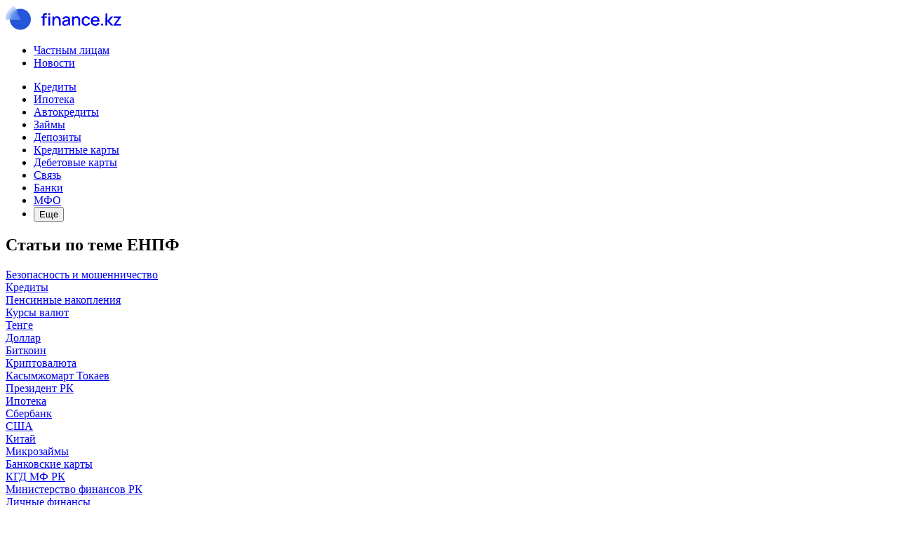

--- FILE ---
content_type: text/html; charset=utf-8
request_url: https://finance.kz/articles/c/enpf-3
body_size: 23726
content:
<!DOCTYPE html><html lang="ru" style="scroll-behavior:smooth"><head><meta charSet="utf-8"/><meta name="viewport" content="width=device-width, initial-scale=1"/><link rel="stylesheet" href="https://finance.kz/_next/static/css/661dc22a1fa56983.css" data-precedence="next"/><link rel="stylesheet" href="https://finance.kz/_next/static/css/85c0c144cfab36ce.css" data-precedence="next"/><link rel="stylesheet" href="https://finance.kz/_next/static/css/39c8762afe48ece0.css" data-precedence="next"/><link rel="stylesheet" href="https://finance.kz/_next/static/css/3b0741b4d76b71fc.css" data-precedence="next"/><link rel="stylesheet" href="https://finance.kz/_next/static/css/22ac0c299e9f9888.css" data-precedence="next"/><link rel="stylesheet" href="https://finance.kz/_next/static/css/238ad6fa0a43dda1.css" data-precedence="next"/><link rel="stylesheet" href="https://finance.kz/_next/static/css/7b73c38542897dc3.css" data-precedence="next"/><link rel="stylesheet" href="https://finance.kz/_next/static/css/0fb7333201b6e488.css" data-precedence="next"/><link rel="stylesheet" href="https://finance.kz/_next/static/css/86b524492c1edf91.css" data-precedence="next"/><link rel="stylesheet" href="https://finance.kz/_next/static/css/0444cfcc1ac7a244.css" data-precedence="next"/><link rel="stylesheet" href="https://finance.kz/_next/static/css/6a9e71bed627e526.css" data-precedence="next"/><link rel="stylesheet" href="https://finance.kz/_next/static/css/be68dae68fbe6948.css" data-precedence="next"/><link rel="stylesheet" href="https://finance.kz/_next/static/css/3d77bf59126fbaee.css" data-precedence="next"/><link rel="stylesheet" href="https://finance.kz/_next/static/css/4ae689ca56a45a19.css" data-precedence="next"/><link rel="stylesheet" href="https://finance.kz/_next/static/css/85b28868ced87907.css" data-precedence="next"/><link rel="stylesheet" href="https://finance.kz/_next/static/css/078c839d3da2de8c.css" data-precedence="next"/><link rel="stylesheet" href="https://finance.kz/_next/static/css/3bb1f89f21f99acf.css" data-precedence="next"/><link rel="stylesheet" href="https://finance.kz/_next/static/css/416f123586f7e0d1.css" data-precedence="next"/><link rel="stylesheet" href="https://finance.kz/_next/static/css/14ffb89b5afcfa70.css" data-precedence="next"/><link rel="stylesheet" href="https://finance.kz/_next/static/css/65eec870ef36e258.css" data-precedence="next"/><link rel="stylesheet" href="https://finance.kz/_next/static/css/94d40afa824450ed.css" data-precedence="next"/><link rel="preload" as="script" fetchPriority="low" href="https://finance.kz/_next/static/chunks/webpack-63cbd23f09e93e86.js"/><script src="https://finance.kz/_next/static/chunks/fd9d1056-b265f46ce598b277.js" async=""></script><script src="https://finance.kz/_next/static/chunks/2117-5025a36a04dc69c0.js" async=""></script><script src="https://finance.kz/_next/static/chunks/main-app-2323d4f32c19f88f.js" async=""></script><script src="https://finance.kz/_next/static/chunks/1510-b4aa0e2332a820a5.js" async=""></script><script src="https://finance.kz/_next/static/chunks/5878-1a946d687422defd.js" async=""></script><script src="https://finance.kz/_next/static/chunks/9378-644c6d28483f837f.js" async=""></script><script src="https://finance.kz/_next/static/chunks/app/%5Blocale%5D/not-found-7b284a0dbfa51dd9.js" async=""></script><script src="https://finance.kz/_next/static/chunks/c857e369-49af53163dba9071.js" async=""></script><script src="https://finance.kz/_next/static/chunks/9516-7b92bdab8a4590e3.js" async=""></script><script src="https://finance.kz/_next/static/chunks/3557-932b21dba8257c72.js" async=""></script><script src="https://finance.kz/_next/static/chunks/3335-6c2f06effc0bf11f.js" async=""></script><script src="https://finance.kz/_next/static/chunks/5397-345bb6f1703af12a.js" async=""></script><script src="https://finance.kz/_next/static/chunks/3350-f30a62211d3b4c85.js" async=""></script><script src="https://finance.kz/_next/static/chunks/8565-2a1bb8db6cfc20d3.js" async=""></script><script src="https://finance.kz/_next/static/chunks/app/%5Blocale%5D/layout-057ce23a2e79d8fd.js" async=""></script><script src="https://finance.kz/_next/static/chunks/app/%5Blocale%5D/error-fefe2c17c378f650.js" async=""></script><script src="https://finance.kz/_next/static/chunks/7281-3ee7dc87e4ab7122.js" async=""></script><script src="https://finance.kz/_next/static/chunks/app/%5Blocale%5D/articles/c/%5Bslug%5D/page-df916c0eabeb34d0.js" async=""></script><link rel="preload" href="https://www.googletagmanager.com/gtag/js?id=G-V04SYFX0Q2" as="script"/><title>Статьи по теме ЕНПФ - список свежих статей по теме на сегодня от редакций Finance.kz</title><meta name="description" content="Все последние статьи о ЕНПФ за 2021 год на сайте Finance.kz. Оставайтесь в курсе важнейших событий."/><link rel="manifest" href="/manifest.webmanifest" crossorigin="use-credentials"/><meta name="robots" content="index, follow"/><link rel="canonical" href="https://finance.kz/articles/c/enpf-3"/><meta name="google-site-verification" content="PSNuOvmdKAKyOmzM1IPz_dRFvi8IDapY9LgG3Ur2ISc"/><meta property="og:title" content="Статьи по теме ЕНПФ - список свежих статей по теме на сегодня от редакций Finance.kz"/><meta property="og:description" content="Все последние статьи о ЕНПФ за 2021 год на сайте Finance.kz. Оставайтесь в курсе важнейших событий."/><meta property="og:url" content="https://finance.kz/articles/c/enpf-3"/><meta property="og:site_name" content="Finance.kz"/><meta property="og:image" content="https://finance.kz/logo.png"/><meta property="og:type" content="article"/><meta name="twitter:card" content="summary"/><meta name="twitter:site" content="@finance_kz"/><meta name="twitter:title" content="Статьи по теме ЕНПФ - список свежих статей по теме на сегодня от редакций Finance.kz"/><meta name="twitter:description" content="Все последние статьи о ЕНПФ за 2021 год на сайте Finance.kz. Оставайтесь в курсе важнейших событий."/><meta name="twitter:image" content="https://finance.kz/logo.png"/><link rel="icon" href="/assets/img/favicon.png"/><script src="https://finance.kz/_next/static/chunks/polyfills-42372ed130431b0a.js" noModule=""></script></head><body><noscript><iframe src="https://www.googletagmanager.com/ns.html?id=GTM-NJZGNHRS" height="0" width="0" style="display:none;visibility:hidden"></iframe></noscript><style>
:root {
  --bprogress-color: #174bf7;
  --bprogress-height: 2px;
  --bprogress-spinner-size: 18px;
  --bprogress-spinner-animation-duration: 400ms;
  --bprogress-spinner-border-size: 2px;
  --bprogress-box-shadow: 0 0 10px #174bf7, 0 0 5px #174bf7;
  --bprogress-z-index: 99999;
  --bprogress-spinner-top: 15px;
  --bprogress-spinner-bottom: auto;
  --bprogress-spinner-right: 15px;
  --bprogress-spinner-left: auto;
}

.bprogress {
  width: 0;
  height: 0;
  pointer-events: none;
  z-index: var(--bprogress-z-index);
}

.bprogress .bar {
  background: var(--bprogress-color);
  position: fixed;
  z-index: var(--bprogress-z-index);
  top: 0;
  left: 0;
  width: 100%;
  height: var(--bprogress-height);
}

/* Fancy blur effect */
.bprogress .peg {
  display: block;
  position: absolute;
  right: 0;
  width: 100px;
  height: 100%;
  box-shadow: var(--bprogress-box-shadow);
  opacity: 1.0;
  transform: rotate(3deg) translate(0px, -4px);
}

/* Remove these to get rid of the spinner */
.bprogress .spinner {
  display: block;
  position: fixed;
  z-index: var(--bprogress-z-index);
  top: var(--bprogress-spinner-top);
  bottom: var(--bprogress-spinner-bottom);
  right: var(--bprogress-spinner-right);
  left: var(--bprogress-spinner-left);
}

.bprogress .spinner-icon {
  width: var(--bprogress-spinner-size);
  height: var(--bprogress-spinner-size);
  box-sizing: border-box;
  border: solid var(--bprogress-spinner-border-size) transparent;
  border-top-color: var(--bprogress-color);
  border-left-color: var(--bprogress-color);
  border-radius: 50%;
  -webkit-animation: bprogress-spinner var(--bprogress-spinner-animation-duration) linear infinite;
  animation: bprogress-spinner var(--bprogress-spinner-animation-duration) linear infinite;
}

.bprogress-custom-parent {
  overflow: hidden;
  position: relative;
}

.bprogress-custom-parent .bprogress .spinner,
.bprogress-custom-parent .bprogress .bar {
  position: absolute;
}

.bprogress .indeterminate {
  position: fixed;
  top: 0;
  left: 0;
  width: 100%;
  height: var(--bprogress-height);
  overflow: hidden;
}

.bprogress .indeterminate .inc,
.bprogress .indeterminate .dec {
  position: absolute;
  top: 0;
  height: 100%;
  background-color: var(--bprogress-color);
}

.bprogress .indeterminate .inc {
  animation: bprogress-indeterminate-increase 2s infinite;
}

.bprogress .indeterminate .dec {
  animation: bprogress-indeterminate-decrease 2s 0.5s infinite;
}

@-webkit-keyframes bprogress-spinner {
  0%   { -webkit-transform: rotate(0deg); transform: rotate(0deg); }
  100% { -webkit-transform: rotate(360deg); transform: rotate(360deg); }
}

@keyframes bprogress-spinner {
  0%   { transform: rotate(0deg); }
  100% { transform: rotate(360deg); }
}

@keyframes bprogress-indeterminate-increase {
  from { left: -5%; width: 5%; }
  to { left: 130%; width: 100%; }
}

@keyframes bprogress-indeterminate-decrease {
  from { left: -80%; width: 80%; }
  to { left: 110%; width: 10%; }
}
</style><!--$--><!--/$--><div data-theme="light"><header class="header"><div class="header__top"><div class="container"><div class="header__top-wrapper"><div class="header__logo"><a class="logo header__logo" rel="noopener noreferrer" href="/"><svg xmlns="http://www.w3.org/2000/svg" width="165" height="35" fill="none"><path fill="#2556D8" d="M36 19.5c0 8.284-6.716 15-15 15s-15-6.716-15-15 6.716-15 15-15 15 6.716 15 15"></path><foreignObject width="31.41" height="29.457" x="-5" y="-4.5"><div xmlns="http://www.w3.org/1999/xhtml" style="backdrop-filter:blur(2.5px);clip-path:url(#finance-logo_svg__a);height:100%;width:100%"></div></foreignObject><path fill="#86ADF9" fill-opacity="0.6" d="M.002 19.957h21.407L12.444.5C5.111 3.776 0 11.133 0 19.684q0 .136.002.272" data-figma-bg-blur-radius="5"></path><path fill="currentColor" d="M52.867 28.5h2.508V17.554h3.276V15.54h-3.276v-.936q0-1.68 1.764-1.68h1.512V10.86h-1.632q-.48 0-1.068.048a4.1 4.1 0 0 0-1.176.252q-.576.216-1.08.768-.624.684-.732 1.548a15 15 0 0 0-.096 1.608v.456h-2.148v2.016h2.148zM60.913 13.415h2.508V10.98h-2.508zm0 15.084h2.508V15.54h-2.508zM66.773 28.5h2.544v-6.745q0-1.536.444-2.448.456-.924 1.2-1.332a3.36 3.36 0 0 1 1.644-.408q1.032 0 1.68.42t.996 1.104.468 1.488q.132.792.132 1.548V28.5h2.544v-7.2q0-.6-.108-1.392a8 8 0 0 0-.408-1.62 5.1 5.1 0 0 0-.876-1.524q-.564-.708-1.476-1.14t-2.256-.432q-1.404 0-2.496.504-1.08.504-1.788 1.392V15.54h-2.244zM84.97 28.86q3.096 0 4.668-2.245V28.5h2.22v-7.98q0-.816-.072-1.524a3.9 3.9 0 0 0-.384-1.344 3.73 3.73 0 0 0-1.896-1.872q-1.284-.6-3.024-.6-2.244 0-3.6.984t-1.824 2.652l2.34.72q.336-1.08 1.188-1.56a3.75 3.75 0 0 1 1.872-.48q1.512 0 2.184.648.684.636.744 1.98-1.584.216-3.096.456a21 21 0 0 0-2.64.552q-1.5.48-2.28 1.428t-.78 2.412q0 1.056.492 1.944.504.876 1.476 1.416.984.528 2.412.528m.444-2.053q-1.2 0-1.776-.552-.564-.552-.564-1.308 0-.768.504-1.212.516-.444 1.284-.708.816-.24 1.92-.42 1.116-.18 2.58-.396a18 18 0 0 1-.06 1.02q-.048.564-.204 1.008-.144.636-.612 1.224-.456.588-1.236.972-.768.372-1.836.372M94.722 28.5h2.544v-6.745q0-1.536.444-2.448.456-.924 1.2-1.332a3.36 3.36 0 0 1 1.644-.408q1.032 0 1.68.42t.996 1.104.468 1.488q.132.792.132 1.548V28.5h2.544v-7.2q0-.6-.108-1.392a8 8 0 0 0-.408-1.62 5.1 5.1 0 0 0-.876-1.524q-.564-.708-1.476-1.14t-2.256-.432q-1.404 0-2.496.504-1.08.504-1.788 1.392V15.54h-2.244zM114.64 28.86q2.088 0 3.552-1.009t2.1-2.916l-2.544-.6q-.396 1.044-1.152 1.608-.744.552-1.956.552-1.776 0-2.688-1.236-.9-1.236-.912-3.24.012-1.944.876-3.204.876-1.272 2.724-1.272 1.092 0 1.932.612.852.6 1.224 1.692l2.496-.72q-.48-1.824-1.992-2.88-1.5-1.068-3.624-1.068-1.956 0-3.372.876-1.404.876-2.16 2.424-.756 1.536-.768 3.54.012 1.968.744 3.516.744 1.548 2.136 2.436 1.404.888 3.384.888M127.893 28.86q1.884 0 3.42-.949 1.536-.96 2.292-2.7l-2.46-.78q-.984 2.064-3.372 2.064-1.632 0-2.568-.984t-1.092-2.784h9.66q.132-2.328-.552-4.02t-2.076-2.604q-1.392-.924-3.372-.924-1.896 0-3.324.852t-2.232 2.412q-.792 1.56-.792 3.684 0 2.004.804 3.528a5.97 5.97 0 0 0 2.268 2.364q1.464.84 3.396.84m-.024-11.46q2.94 0 3.336 3.371h-7.032q.24-1.644 1.164-2.508t2.532-.864M136.189 28.5h2.652v-2.653h-2.652zM142.372 28.5h2.556v-6.24l5.424 6.24h3.408l-5.928-6.48 5.376-6.48h-3.192l-5.088 6.24V11.22h-2.544z"></path><path fill="currentColor" d="M153.53 28.5h10.98v-2.245h-6.984l7.344-10.308v-.408h-10.668v2.244h6.684l-7.356 10.32z"></path><defs><clipPath id="finance-logo_svg__a" transform="translate(5 4.5)"><path d="M.002 19.957h21.407L12.444.5C5.111 3.776 0 11.133 0 19.684q0 .136.002.272"></path></clipPath></defs></svg></a></div><nav class="header__nav"><ul class="header__list"><li class="header__list-item"><a class="btn btn__hover-underlined btn__size-m btn__hover-underlined_active header__top-link" target="_self" rel="noopener noreferrer" href="/">Частным лицам</a></li><li class="header__list-item"><a class="btn btn__hover-underlined btn__size-m header__top-link" target="_self" rel="noopener noreferrer" href="/news">Новости</a></li></ul></nav><div class="exchange__list"><div class="exchange__list-skeleton-item"></div><div class="exchange__list-skeleton-item"></div><div class="exchange__list-skeleton-item"></div></div><div class="header__top-right"></div></div></div></div><div class="header__bot"><div class="container"><nav class="header__nav"><ul class="header__list"><li class="header__list-item"><a class="btn btn__none btn__size-l header__bot-link" target="_self" rel="noopener noreferrer" href="/kredity">Кредиты</a></li><li class="header__list-item"><a class="btn btn__none btn__size-l header__bot-link" target="_self" rel="noopener noreferrer" href="/ipoteka">Ипотека</a></li><li class="header__list-item"><a class="btn btn__none btn__size-l header__bot-link" target="_self" rel="noopener noreferrer" href="/avtokredity">Автокредиты</a></li><li class="header__list-item"><a class="btn btn__none btn__size-l header__bot-link" target="_self" rel="noopener noreferrer" href="/zaimy">Займы</a></li><li class="header__list-item"><a class="btn btn__none btn__size-l header__bot-link" target="_self" rel="noopener noreferrer" href="/depozity">Депозиты</a></li><li class="header__list-item"><a class="btn btn__none btn__size-l header__bot-link" target="_self" rel="noopener noreferrer" href="/karty">Кредитные карты</a></li><li class="header__list-item"><a class="btn btn__none btn__size-l header__bot-link" target="_self" rel="noopener noreferrer" href="/debetovye-karty">Дебетовые карты</a></li><li class="header__list-item"><a class="btn btn__none btn__size-l header__bot-link" target="_self" rel="noopener noreferrer" href="/svyaz">Связь</a></li><li class="header__list-item"><a class="btn btn__none btn__size-l header__bot-link" target="_self" rel="noopener noreferrer" href="/banki">Банки</a></li><li class="header__list-item"><a class="btn btn__none btn__size-l header__bot-link" target="_self" rel="noopener noreferrer" href="/mfo">МФО</a></li><li class="header__list-item"><button class="btn btn__none btn__size-l header__bot-link" type="button">Еще</button></li></ul></nav></div></div></header><main><section class="hero"><div class="container"><div class="hero__wrapper"><h1 class="hero__title">Статьи<!-- --> по теме <!-- -->ЕНПФ</h1><div class="hero__badges"><a class="news__item-badge-link" rel="noopener noreferrer" href="/articles/c/bezopasnost_i_moshennichestvo-1"><div class="badge badge__color-light badge__size-l news__item-badge">Безопасность и мошенничество</div></a><a class="news__item-badge-link" rel="noopener noreferrer" href="/articles/c/kredity-2"><div class="badge badge__color-light badge__size-l news__item-badge">Кредиты</div></a><a class="news__item-badge-link" rel="noopener noreferrer" href="/articles/c/pensinnye_nakopleniya-4"><div class="badge badge__color-light badge__size-l news__item-badge">Пенсинные накопления</div></a><a class="news__item-badge-link" rel="noopener noreferrer" href="/articles/c/kursy_valyut-9"><div class="badge badge__color-light badge__size-l news__item-badge">Курсы валют</div></a><a class="news__item-badge-link" rel="noopener noreferrer" href="/articles/c/tenge-10"><div class="badge badge__color-light badge__size-l news__item-badge">Тенге</div></a><a class="news__item-badge-link" rel="noopener noreferrer" href="/articles/c/dollar-11"><div class="badge badge__color-light badge__size-l news__item-badge">Доллар</div></a><a class="news__item-badge-link" rel="noopener noreferrer" href="/articles/c/bitkoin-12"><div class="badge badge__color-light badge__size-l news__item-badge">Биткоин</div></a><a class="news__item-badge-link" rel="noopener noreferrer" href="/articles/c/kriptovalyuta-13"><div class="badge badge__color-light badge__size-l news__item-badge">Криптовалюта</div></a><a class="news__item-badge-link" rel="noopener noreferrer" href="/articles/c/kasymzhomart_tokaev-15"><div class="badge badge__color-light badge__size-l news__item-badge">Касымжомарт Токаев</div></a><a class="news__item-badge-link" rel="noopener noreferrer" href="/articles/c/prezident_rk-17"><div class="badge badge__color-light badge__size-l news__item-badge">Президент РК</div></a><a class="news__item-badge-link" rel="noopener noreferrer" href="/articles/c/ipoteka-18"><div class="badge badge__color-light badge__size-l news__item-badge">Ипотека</div></a><a class="news__item-badge-link" rel="noopener noreferrer" href="/articles/c/sberbank-19"><div class="badge badge__color-light badge__size-l news__item-badge">Сбербанк</div></a><a class="news__item-badge-link" rel="noopener noreferrer" href="/articles/c/ssha-20"><div class="badge badge__color-light badge__size-l news__item-badge">США</div></a><a class="news__item-badge-link" rel="noopener noreferrer" href="/articles/c/kitay-21"><div class="badge badge__color-light badge__size-l news__item-badge">Китай</div></a><a class="news__item-badge-link" rel="noopener noreferrer" href="/articles/c/mikrozaymy-27"><div class="badge badge__color-light badge__size-l news__item-badge">Микрозаймы</div></a><a class="news__item-badge-link" rel="noopener noreferrer" href="/articles/c/bankovskie_karty-31"><div class="badge badge__color-light badge__size-l news__item-badge">Банковские карты</div></a><a class="news__item-badge-link" rel="noopener noreferrer" href="/articles/c/kgd_mf_rk-32"><div class="badge badge__color-light badge__size-l news__item-badge">КГД МФ РК</div></a><a class="news__item-badge-link" rel="noopener noreferrer" href="/articles/c/ministerstvo_finansov_rk-33"><div class="badge badge__color-light badge__size-l news__item-badge">Министерство финансов РК</div></a><a class="news__item-badge-link" rel="noopener noreferrer" href="/articles/c/lichnye_finansy-36"><div class="badge badge__color-light badge__size-l news__item-badge">Личные финансы</div></a><a class="news__item-badge-link" rel="noopener noreferrer" href="/articles/c/finansovaya_gramotnost-37"><div class="badge badge__color-light badge__size-l news__item-badge">Финансовая грамотность</div></a></div><h6 class="categorized-news__date">23 февраля 2021</h6><div class="news__item "><div class="news__item-info"><div class="news__item-badges"><div class="news__item-card-badge-link"><div class="badge badge__color-light badge__size-l news__item-card-badge">ЕНПФ</div></div><a class="news__item-card-badge-link" rel="noopener noreferrer" href="/articles/c/pensinnye_nakopleniya-4"><div class="badge badge__color-light badge__size-l news__item-card-badge">Пенсинные накопления</div></a><a class="news__item-card-badge-link" rel="noopener noreferrer" href="/articles/c/ipoteka-18"><div class="badge badge__color-light badge__size-l news__item-card-badge">Ипотека</div></a></div><div><a class="news__item-title" rel="noopener noreferrer" href="/articles/kak-ispolzovat-pensionnye-nakopleniya-na-zhile">Как использовать пенсионные накопления на жилье</a></div><p class="news__item-date">23.02.2021 03:18</p></div></div></div></div></section><section><div class="container"><div class="news__wrapper"><div class="news__items-wrapper"></div><ul class="news__pagination news__pagination-category"><li><a rel="noopener noreferrer" class="link link__disabled" aria-disabled="true" href="/articles/c/enpf-3/0">&lt;</a></li><li><a rel="noopener noreferrer" class="link link__active" href="/articles/c/enpf-3/1">1</a></li><li><a rel="noopener noreferrer" class="link link__disabled" aria-disabled="true" href="/articles/c/enpf-3/2">&gt;</a></li></ul></div></div></section><div class="section-space_bot section-space_top adaptive-padding"><div class="container"><nav class="breadcrumbs"><ul class="breadcrumbs__list"><li class="breadcrumbs__list-item"><a class="btn btn__default btn__size-m breadcrumbs__list-item-link" target="_self" rel="noopener noreferrer" href="/">Главная</a><span class="breadcrumbs__list-icon icon-ChevronRightLarge"></span></li><li class="breadcrumbs__list-item"><a class="btn btn__default btn__size-m breadcrumbs__list-item-link" target="_self" rel="noopener noreferrer" href="/articles">Статьи</a><span class="breadcrumbs__list-icon icon-ChevronRightLarge"></span></li><li class="breadcrumbs__list-item"><p>ЕНПФ</p></li></ul></nav></div></div><script type="application/ld+json">[{"@context":"https://schema.org","@graph":[{"@type":"Organization","@id":"https://finance.kz/#org","name":"Finance.kz","url":"https://finance.kz","logo":{"@type":"ImageObject","url":"https://finance.kz/logo.png","width":512,"height":512},"sameAs":["https://instagram.com/finance.kaz","https://www.youtube.com/@Finance_kz"]},{"@type":"WebSite","@id":"https://finance.kz/#website","url":"https://finance.kz","name":"Finance.kz","publisher":{"@id":"https://finance.kz/#org"},"inLanguage":"ru"},{"@type":"CollectionPage","@id":"https://finance.kz/articles/c/enpf-3/#webpage","url":"https://finance.kz/articles/c/enpf-3","name":"Статьи по теме ЕНПФ","description":"Все последние статьи о ЕНПФ за 2026 год на сайте Finance.kz. Оставайтесь в курсе важнейших событий.","inLanguage":"ru","isPartOf":{"@id":"https://finance.kz/#website"},"breadcrumb":{"@id":"https://finance.kz/articles/#breadcrumb"},"hasPart":{"@type":"ItemList","itemListOrder":"https://schema.org/ItemListOrderDescending","itemListElement":[{"@type":"ListItem","position":1,"url":"https://finance.kz/articles/kak-ispolzovat-pensionnye-nakopleniya-na-zhile"}]}},{"@type":"BreadcrumbList","@id":"https://finance.kz/articles/#breadcrumb","itemListElement":[{"@type":"ListItem","position":1,"item":{"@id":"https://finance.kz/","name":"Главная"}},{"@type":"ListItem","position":2,"item":{"@id":"https://finance.kz/articles/","name":"Статьи"}},{"@type":"ListItem","position":3,"item":{"@id":"https://finance.kz/articles/c/enpf-3","name":"ЕНПФ"}}]}]}]</script></main><footer class="footer"><div class="container"><div class="footer__top"><div class="footer__logo"><a class="logo" rel="noopener noreferrer" href="/"><svg xmlns="http://www.w3.org/2000/svg" width="165" height="35" fill="none"><path fill="#2556D8" d="M36 19.5c0 8.284-6.716 15-15 15s-15-6.716-15-15 6.716-15 15-15 15 6.716 15 15"></path><foreignObject width="31.41" height="29.457" x="-5" y="-4.5"><div xmlns="http://www.w3.org/1999/xhtml" style="backdrop-filter:blur(2.5px);clip-path:url(#finance-logo_svg__a);height:100%;width:100%"></div></foreignObject><path fill="#86ADF9" fill-opacity="0.6" d="M.002 19.957h21.407L12.444.5C5.111 3.776 0 11.133 0 19.684q0 .136.002.272" data-figma-bg-blur-radius="5"></path><path fill="currentColor" d="M52.867 28.5h2.508V17.554h3.276V15.54h-3.276v-.936q0-1.68 1.764-1.68h1.512V10.86h-1.632q-.48 0-1.068.048a4.1 4.1 0 0 0-1.176.252q-.576.216-1.08.768-.624.684-.732 1.548a15 15 0 0 0-.096 1.608v.456h-2.148v2.016h2.148zM60.913 13.415h2.508V10.98h-2.508zm0 15.084h2.508V15.54h-2.508zM66.773 28.5h2.544v-6.745q0-1.536.444-2.448.456-.924 1.2-1.332a3.36 3.36 0 0 1 1.644-.408q1.032 0 1.68.42t.996 1.104.468 1.488q.132.792.132 1.548V28.5h2.544v-7.2q0-.6-.108-1.392a8 8 0 0 0-.408-1.62 5.1 5.1 0 0 0-.876-1.524q-.564-.708-1.476-1.14t-2.256-.432q-1.404 0-2.496.504-1.08.504-1.788 1.392V15.54h-2.244zM84.97 28.86q3.096 0 4.668-2.245V28.5h2.22v-7.98q0-.816-.072-1.524a3.9 3.9 0 0 0-.384-1.344 3.73 3.73 0 0 0-1.896-1.872q-1.284-.6-3.024-.6-2.244 0-3.6.984t-1.824 2.652l2.34.72q.336-1.08 1.188-1.56a3.75 3.75 0 0 1 1.872-.48q1.512 0 2.184.648.684.636.744 1.98-1.584.216-3.096.456a21 21 0 0 0-2.64.552q-1.5.48-2.28 1.428t-.78 2.412q0 1.056.492 1.944.504.876 1.476 1.416.984.528 2.412.528m.444-2.053q-1.2 0-1.776-.552-.564-.552-.564-1.308 0-.768.504-1.212.516-.444 1.284-.708.816-.24 1.92-.42 1.116-.18 2.58-.396a18 18 0 0 1-.06 1.02q-.048.564-.204 1.008-.144.636-.612 1.224-.456.588-1.236.972-.768.372-1.836.372M94.722 28.5h2.544v-6.745q0-1.536.444-2.448.456-.924 1.2-1.332a3.36 3.36 0 0 1 1.644-.408q1.032 0 1.68.42t.996 1.104.468 1.488q.132.792.132 1.548V28.5h2.544v-7.2q0-.6-.108-1.392a8 8 0 0 0-.408-1.62 5.1 5.1 0 0 0-.876-1.524q-.564-.708-1.476-1.14t-2.256-.432q-1.404 0-2.496.504-1.08.504-1.788 1.392V15.54h-2.244zM114.64 28.86q2.088 0 3.552-1.009t2.1-2.916l-2.544-.6q-.396 1.044-1.152 1.608-.744.552-1.956.552-1.776 0-2.688-1.236-.9-1.236-.912-3.24.012-1.944.876-3.204.876-1.272 2.724-1.272 1.092 0 1.932.612.852.6 1.224 1.692l2.496-.72q-.48-1.824-1.992-2.88-1.5-1.068-3.624-1.068-1.956 0-3.372.876-1.404.876-2.16 2.424-.756 1.536-.768 3.54.012 1.968.744 3.516.744 1.548 2.136 2.436 1.404.888 3.384.888M127.893 28.86q1.884 0 3.42-.949 1.536-.96 2.292-2.7l-2.46-.78q-.984 2.064-3.372 2.064-1.632 0-2.568-.984t-1.092-2.784h9.66q.132-2.328-.552-4.02t-2.076-2.604q-1.392-.924-3.372-.924-1.896 0-3.324.852t-2.232 2.412q-.792 1.56-.792 3.684 0 2.004.804 3.528a5.97 5.97 0 0 0 2.268 2.364q1.464.84 3.396.84m-.024-11.46q2.94 0 3.336 3.371h-7.032q.24-1.644 1.164-2.508t2.532-.864M136.189 28.5h2.652v-2.653h-2.652zM142.372 28.5h2.556v-6.24l5.424 6.24h3.408l-5.928-6.48 5.376-6.48h-3.192l-5.088 6.24V11.22h-2.544z"></path><path fill="currentColor" d="M153.53 28.5h10.98v-2.245h-6.984l7.344-10.308v-.408h-10.668v2.244h6.684l-7.356 10.32z"></path><defs><clipPath id="finance-logo_svg__a" transform="translate(5 4.5)"><path d="M.002 19.957h21.407L12.444.5C5.111 3.776 0 11.133 0 19.684q0 .136.002.272"></path></clipPath></defs></svg></a><div class="footer__logo-text">Самый большой финансовый маркетплейс в Казахстане</div></div><div class="footer__top-socials"><a class="btn btn__secondary btn__icon-m" target="_blank" rel="noopener noreferrer nofollow" href="https://t.me/finance_kz"><span class="icon-telegram"></span></a><a class="btn btn__secondary btn__icon-m" target="_blank" rel="noopener noreferrer nofollow" href="https://instagram.com/finance.kaz"><span class="icon-instagram"></span></a><a class="btn btn__secondary btn__icon-m" target="_blank" rel="noopener noreferrer nofollow" href="https://facebook.com/www.finance.kz"><span class="icon-facebook"></span></a><a class="btn btn__secondary btn__icon-m" target="_blank" rel="noopener noreferrer nofollow" href="https://www.youtube.com/@Finance_kz"><span class="icon-youtube"></span></a></div></div><div class="footer__rating"><div class="footer__rating-title">Оцените наш сайт</div><div class="footer__rating-content"><div class="footer__rating-stars-wrapper"><div class="rating-stars footer__rating-stars"><svg width="40" height="38" viewBox="0 0 40 38" xmlns="http://www.w3.org/2000/svg" style="cursor:pointer"><defs><linearGradient id="half-fill" x1="0%" y1="0%" x2="100%" y2="0%"><stop offset="50%" style="stop-color:var(--warning-fill);stop-opacity:1"></stop><stop offset="50%" style="stop-color:transparent;stop-opacity:1"></stop></linearGradient></defs><path d="M20.2582 29.7845L20 29.6288L19.7418 29.7845L8.39509 36.6274L11.397 23.7219L11.4653 23.4283L11.2374 23.2308L1.22166 14.5517L14.4247 13.4188L14.7248 13.3931L14.8424 13.1158L20 0.947851L25.1576 13.1158L25.2752 13.3931L25.5753 13.4188L38.7783 14.5517L28.7626 23.2308L28.5347 23.4283L28.603 23.7219L31.6049 36.6274L20.2582 29.7845Z" fill="transparent" stroke="var(--warning-fill)" stroke-width="3"></path></svg><svg width="40" height="38" viewBox="0 0 40 38" xmlns="http://www.w3.org/2000/svg" style="cursor:pointer"><defs><linearGradient id="half-fill" x1="0%" y1="0%" x2="100%" y2="0%"><stop offset="50%" style="stop-color:var(--warning-fill);stop-opacity:1"></stop><stop offset="50%" style="stop-color:transparent;stop-opacity:1"></stop></linearGradient></defs><path d="M20.2582 29.7845L20 29.6288L19.7418 29.7845L8.39509 36.6274L11.397 23.7219L11.4653 23.4283L11.2374 23.2308L1.22166 14.5517L14.4247 13.4188L14.7248 13.3931L14.8424 13.1158L20 0.947851L25.1576 13.1158L25.2752 13.3931L25.5753 13.4188L38.7783 14.5517L28.7626 23.2308L28.5347 23.4283L28.603 23.7219L31.6049 36.6274L20.2582 29.7845Z" fill="transparent" stroke="var(--warning-fill)" stroke-width="3"></path></svg><svg width="40" height="38" viewBox="0 0 40 38" xmlns="http://www.w3.org/2000/svg" style="cursor:pointer"><defs><linearGradient id="half-fill" x1="0%" y1="0%" x2="100%" y2="0%"><stop offset="50%" style="stop-color:var(--warning-fill);stop-opacity:1"></stop><stop offset="50%" style="stop-color:transparent;stop-opacity:1"></stop></linearGradient></defs><path d="M20.2582 29.7845L20 29.6288L19.7418 29.7845L8.39509 36.6274L11.397 23.7219L11.4653 23.4283L11.2374 23.2308L1.22166 14.5517L14.4247 13.4188L14.7248 13.3931L14.8424 13.1158L20 0.947851L25.1576 13.1158L25.2752 13.3931L25.5753 13.4188L38.7783 14.5517L28.7626 23.2308L28.5347 23.4283L28.603 23.7219L31.6049 36.6274L20.2582 29.7845Z" fill="transparent" stroke="var(--warning-fill)" stroke-width="3"></path></svg><svg width="40" height="38" viewBox="0 0 40 38" xmlns="http://www.w3.org/2000/svg" style="cursor:pointer"><defs><linearGradient id="half-fill" x1="0%" y1="0%" x2="100%" y2="0%"><stop offset="50%" style="stop-color:var(--warning-fill);stop-opacity:1"></stop><stop offset="50%" style="stop-color:transparent;stop-opacity:1"></stop></linearGradient></defs><path d="M20.2582 29.7845L20 29.6288L19.7418 29.7845L8.39509 36.6274L11.397 23.7219L11.4653 23.4283L11.2374 23.2308L1.22166 14.5517L14.4247 13.4188L14.7248 13.3931L14.8424 13.1158L20 0.947851L25.1576 13.1158L25.2752 13.3931L25.5753 13.4188L38.7783 14.5517L28.7626 23.2308L28.5347 23.4283L28.603 23.7219L31.6049 36.6274L20.2582 29.7845Z" fill="transparent" stroke="var(--warning-fill)" stroke-width="3"></path></svg><svg width="40" height="38" viewBox="0 0 40 38" xmlns="http://www.w3.org/2000/svg" style="cursor:pointer"><defs><linearGradient id="half-fill" x1="0%" y1="0%" x2="100%" y2="0%"><stop offset="50%" style="stop-color:var(--warning-fill);stop-opacity:1"></stop><stop offset="50%" style="stop-color:transparent;stop-opacity:1"></stop></linearGradient></defs><path d="M20.2582 29.7845L20 29.6288L19.7418 29.7845L8.39509 36.6274L11.397 23.7219L11.4653 23.4283L11.2374 23.2308L1.22166 14.5517L14.4247 13.4188L14.7248 13.3931L14.8424 13.1158L20 0.947851L25.1576 13.1158L25.2752 13.3931L25.5753 13.4188L38.7783 14.5517L28.7626 23.2308L28.5347 23.4283L28.603 23.7219L31.6049 36.6274L20.2582 29.7845Z" fill="transparent" stroke="var(--warning-fill)" stroke-width="3"></path></svg></div></div></div></div><div class="footer__navigation"><nav class="footer__nav-links"><ul class="menu"><li class="menu__item"><a class="menu__item-link" rel="noopener noreferrer" href="/kontakty">Контакты</a></li><li class="menu__item"><a class="menu__item-link" rel="noopener noreferrer" href="/about">О проекте</a></li><li class="menu__item"><a class="menu__item-link" rel="noopener noreferrer" href="/vacancies">Вакансии</a></li><li class="menu__item"><a class="menu__item-link" rel="noopener noreferrer" href="/advertising">Реклама</a></li><li class="menu__item"><a class="menu__item-link" rel="noopener noreferrer" href="/team">Авторы и эксперты</a></li><li class="menu__item"><a class="menu__item-link" rel="noopener noreferrer" href="/terms">Пользовательское соглашение</a></li><li class="menu__item"><a class="menu__item-link" rel="noopener noreferrer" href="/privacy">Политика конфиденциальности</a></li></ul></nav><div class="footer__copyright">© 2015 - <!-- -->2026<!-- -->, ТОО &quot;Финанс.кз&quot;. Все права защищены. При использовании материалов гиперссылка на finance.kz обязательна. Содержание сайта не является рекомендацией или офертой и носит информационно-справочный характер. БИН 7722445717, 010000 город Астана, район Алматы, Проспект Рақымжан Қошқарбаев, дом 10/1, н.п. 18</div></div><div class="footer__bottom"><div class="footer__service"><div class="footer__service-title">Служба заботы о клиентах</div><a class="footer__service-phone" rel="noopener noreferrer" href="tel:+78007073902">+7 (800) 707 39-02</a><div class="footer__service-time">Пн. - Пт.: 09:00 - 20:00</div></div><div class="footer__contacts"><div class="footer__contacts-title">Ответим на ваши вопросы</div><div class="footer__contacts-links"><a class="btn btn__secondary btn__icon-m" target="_blank" rel="noopener noreferrer nofollow" href="https://t.me/zhandosbai"><span class="icon-telegram"></span></a><a class="btn btn__secondary btn__icon-m" target="_blank" rel="noopener noreferrer nofollow" href="https://wa.me/77055981757"><span class="icon-whatsapp"></span></a></div></div></div></div></footer></div><section class="Toastify" aria-live="polite" aria-atomic="false" aria-relevant="additions text" aria-label="Notifications Alt+T"></section><div id="dialog-root"></div><script src="https://finance.kz/_next/static/chunks/webpack-63cbd23f09e93e86.js" async=""></script><script>(self.__next_f=self.__next_f||[]).push([0]);self.__next_f.push([2,null])</script><script>self.__next_f.push([1,"1:HL[\"https://finance.kz/_next/static/css/661dc22a1fa56983.css\",\"style\"]\n2:HL[\"https://finance.kz/_next/static/css/85c0c144cfab36ce.css\",\"style\"]\n3:HL[\"https://finance.kz/_next/static/css/39c8762afe48ece0.css\",\"style\"]\n4:HL[\"https://finance.kz/_next/static/css/3b0741b4d76b71fc.css\",\"style\"]\n5:HL[\"https://finance.kz/_next/static/css/22ac0c299e9f9888.css\",\"style\"]\n6:HL[\"https://finance.kz/_next/static/css/238ad6fa0a43dda1.css\",\"style\"]\n7:HL[\"https://finance.kz/_next/static/css/7b73c38542897dc3.css\",\"style\"]\n8:HL[\"https://finance.kz/_next/static/css/0fb7333201b6e488.css\",\"style\"]\n9:HL[\"https://finance.kz/_next/static/css/86b524492c1edf91.css\",\"style\"]\na:HL[\"https://finance.kz/_next/static/css/0444cfcc1ac7a244.css\",\"style\"]\nb:HL[\"https://finance.kz/_next/static/css/6a9e71bed627e526.css\",\"style\"]\nc:HL[\"https://finance.kz/_next/static/css/be68dae68fbe6948.css\",\"style\"]\nd:HL[\"https://finance.kz/_next/static/css/3d77bf59126fbaee.css\",\"style\"]\ne:HL[\"https://finance.kz/_next/static/css/4ae689ca56a45a19.css\",\"style\"]\nf:HL[\"https://finance.kz/_next/static/css/85b28868ced87907.css\",\"style\"]\n10:HL[\"https://finance.kz/_next/static/css/078c839d3da2de8c.css\",\"style\"]\n11:HL[\"https://finance.kz/_next/static/css/3bb1f89f21f99acf.css\",\"style\"]\n12:HL[\"https://finance.kz/_next/static/css/416f123586f7e0d1.css\",\"style\"]\n13:HL[\"https://finance.kz/_next/static/css/14ffb89b5afcfa70.css\",\"style\"]\n14:HL[\"https://finance.kz/_next/static/css/65eec870ef36e258.css\",\"style\"]\n15:HL[\"https://finance.kz/_next/static/css/94d40afa824450ed.css\",\"style\"]\n"])</script><script>self.__next_f.push([1,"16:I[12846,[],\"\"]\n19:I[4707,[],\"\"]\n1c:I[36423,[],\"\"]\n1e:I[44385,[\"1510\",\"static/chunks/1510-b4aa0e2332a820a5.js\",\"5878\",\"static/chunks/5878-1a946d687422defd.js\",\"9378\",\"static/chunks/9378-644c6d28483f837f.js\",\"6082\",\"static/chunks/app/%5Blocale%5D/not-found-7b284a0dbfa51dd9.js\"],\"Button\"]\n1f:I[65878,[\"1510\",\"static/chunks/1510-b4aa0e2332a820a5.js\",\"5878\",\"static/chunks/5878-1a946d687422defd.js\",\"9378\",\"static/chunks/9378-644c6d28483f837f.js\",\"6082\",\"static/chunks/app/%5Blocale%5D/not-found-7b284a0dbfa51dd9.js\"],\"Image\"]\n21:I[61060,[],\"\"]\n1a:[\"locale\",\"ru\",\"d\"]\n1b:[\"slug\",\"enpf-3\",\"d\"]\n22:[]\n"])</script><script>self.__next_f.push([1,"0:[\"$\",\"$L16\",null,{\"buildId\":\"pew2QMeF22pPA0ZAKN0Wn\",\"assetPrefix\":\"https://finance.kz\",\"urlParts\":[\"\",\"articles\",\"c\",\"enpf-3\"],\"initialTree\":[\"\",{\"children\":[[\"locale\",\"ru\",\"d\"],{\"children\":[\"articles\",{\"children\":[\"c\",{\"children\":[[\"slug\",\"enpf-3\",\"d\"],{\"children\":[\"__PAGE__\",{}]}]}]}]}]},\"$undefined\",\"$undefined\",true],\"initialSeedData\":[\"\",{\"children\":[[\"locale\",\"ru\",\"d\"],{\"children\":[\"articles\",{\"children\":[\"c\",{\"children\":[[\"slug\",\"enpf-3\",\"d\"],{\"children\":[\"__PAGE__\",{},[[\"$L17\",\"$L18\",[[\"$\",\"link\",\"0\",{\"rel\":\"stylesheet\",\"href\":\"https://finance.kz/_next/static/css/14ffb89b5afcfa70.css\",\"precedence\":\"next\",\"crossOrigin\":\"$undefined\"}],[\"$\",\"link\",\"1\",{\"rel\":\"stylesheet\",\"href\":\"https://finance.kz/_next/static/css/65eec870ef36e258.css\",\"precedence\":\"next\",\"crossOrigin\":\"$undefined\"}],[\"$\",\"link\",\"2\",{\"rel\":\"stylesheet\",\"href\":\"https://finance.kz/_next/static/css/94d40afa824450ed.css\",\"precedence\":\"next\",\"crossOrigin\":\"$undefined\"}]]],null],null]},[null,[\"$\",\"$L19\",null,{\"parallelRouterKey\":\"children\",\"segmentPath\":[\"children\",\"$1a\",\"children\",\"articles\",\"children\",\"c\",\"children\",\"$1b\",\"children\"],\"error\":\"$undefined\",\"errorStyles\":\"$undefined\",\"errorScripts\":\"$undefined\",\"template\":[\"$\",\"$L1c\",null,{}],\"templateStyles\":\"$undefined\",\"templateScripts\":\"$undefined\",\"notFound\":\"$undefined\",\"notFoundStyles\":\"$undefined\"}]],null]},[null,[\"$\",\"$L19\",null,{\"parallelRouterKey\":\"children\",\"segmentPath\":[\"children\",\"$1a\",\"children\",\"articles\",\"children\",\"c\",\"children\"],\"error\":\"$undefined\",\"errorStyles\":\"$undefined\",\"errorScripts\":\"$undefined\",\"template\":[\"$\",\"$L1c\",null,{}],\"templateStyles\":\"$undefined\",\"templateScripts\":\"$undefined\",\"notFound\":\"$undefined\",\"notFoundStyles\":\"$undefined\"}]],null]},[null,[\"$\",\"$L19\",null,{\"parallelRouterKey\":\"children\",\"segmentPath\":[\"children\",\"$1a\",\"children\",\"articles\",\"children\"],\"error\":\"$undefined\",\"errorStyles\":\"$undefined\",\"errorScripts\":\"$undefined\",\"template\":[\"$\",\"$L1c\",null,{}],\"templateStyles\":\"$undefined\",\"templateScripts\":\"$undefined\",\"notFound\":\"$undefined\",\"notFoundStyles\":\"$undefined\"}]],null]},[[[[\"$\",\"link\",\"0\",{\"rel\":\"stylesheet\",\"href\":\"https://finance.kz/_next/static/css/661dc22a1fa56983.css\",\"precedence\":\"next\",\"crossOrigin\":\"$undefined\"}],[\"$\",\"link\",\"1\",{\"rel\":\"stylesheet\",\"href\":\"https://finance.kz/_next/static/css/85c0c144cfab36ce.css\",\"precedence\":\"next\",\"crossOrigin\":\"$undefined\"}],[\"$\",\"link\",\"2\",{\"rel\":\"stylesheet\",\"href\":\"https://finance.kz/_next/static/css/39c8762afe48ece0.css\",\"precedence\":\"next\",\"crossOrigin\":\"$undefined\"}],[\"$\",\"link\",\"3\",{\"rel\":\"stylesheet\",\"href\":\"https://finance.kz/_next/static/css/3b0741b4d76b71fc.css\",\"precedence\":\"next\",\"crossOrigin\":\"$undefined\"}],[\"$\",\"link\",\"4\",{\"rel\":\"stylesheet\",\"href\":\"https://finance.kz/_next/static/css/22ac0c299e9f9888.css\",\"precedence\":\"next\",\"crossOrigin\":\"$undefined\"}],[\"$\",\"link\",\"5\",{\"rel\":\"stylesheet\",\"href\":\"https://finance.kz/_next/static/css/238ad6fa0a43dda1.css\",\"precedence\":\"next\",\"crossOrigin\":\"$undefined\"}],[\"$\",\"link\",\"6\",{\"rel\":\"stylesheet\",\"href\":\"https://finance.kz/_next/static/css/7b73c38542897dc3.css\",\"precedence\":\"next\",\"crossOrigin\":\"$undefined\"}],[\"$\",\"link\",\"7\",{\"rel\":\"stylesheet\",\"href\":\"https://finance.kz/_next/static/css/0fb7333201b6e488.css\",\"precedence\":\"next\",\"crossOrigin\":\"$undefined\"}],[\"$\",\"link\",\"8\",{\"rel\":\"stylesheet\",\"href\":\"https://finance.kz/_next/static/css/86b524492c1edf91.css\",\"precedence\":\"next\",\"crossOrigin\":\"$undefined\"}],[\"$\",\"link\",\"9\",{\"rel\":\"stylesheet\",\"href\":\"https://finance.kz/_next/static/css/0444cfcc1ac7a244.css\",\"precedence\":\"next\",\"crossOrigin\":\"$undefined\"}],[\"$\",\"link\",\"10\",{\"rel\":\"stylesheet\",\"href\":\"https://finance.kz/_next/static/css/6a9e71bed627e526.css\",\"precedence\":\"next\",\"crossOrigin\":\"$undefined\"}],[\"$\",\"link\",\"11\",{\"rel\":\"stylesheet\",\"href\":\"https://finance.kz/_next/static/css/be68dae68fbe6948.css\",\"precedence\":\"next\",\"crossOrigin\":\"$undefined\"}],[\"$\",\"link\",\"12\",{\"rel\":\"stylesheet\",\"href\":\"https://finance.kz/_next/static/css/3d77bf59126fbaee.css\",\"precedence\":\"next\",\"crossOrigin\":\"$undefined\"}],[\"$\",\"link\",\"13\",{\"rel\":\"stylesheet\",\"href\":\"https://finance.kz/_next/static/css/4ae689ca56a45a19.css\",\"precedence\":\"next\",\"crossOrigin\":\"$undefined\"}],[\"$\",\"link\",\"14\",{\"rel\":\"stylesheet\",\"href\":\"https://finance.kz/_next/static/css/85b28868ced87907.css\",\"precedence\":\"next\",\"crossOrigin\":\"$undefined\"}],[\"$\",\"link\",\"15\",{\"rel\":\"stylesheet\",\"href\":\"https://finance.kz/_next/static/css/078c839d3da2de8c.css\",\"precedence\":\"next\",\"crossOrigin\":\"$undefined\"}],[\"$\",\"link\",\"16\",{\"rel\":\"stylesheet\",\"href\":\"https://finance.kz/_next/static/css/3bb1f89f21f99acf.css\",\"precedence\":\"next\",\"crossOrigin\":\"$undefined\"}],[\"$\",\"link\",\"17\",{\"rel\":\"stylesheet\",\"href\":\"https://finance.kz/_next/static/css/416f123586f7e0d1.css\",\"precedence\":\"next\",\"crossOrigin\":\"$undefined\"}]],\"$L1d\"],null],null]},[[null,[\"$\",\"$L19\",null,{\"parallelRouterKey\":\"children\",\"segmentPath\":[\"children\"],\"error\":\"$undefined\",\"errorStyles\":\"$undefined\",\"errorScripts\":\"$undefined\",\"template\":[\"$\",\"$L1c\",null,{}],\"templateStyles\":\"$undefined\",\"templateScripts\":\"$undefined\",\"notFound\":[\"$\",\"html\",null,{\"children\":[\"$\",\"body\",null,{\"children\":[\"$\",\"div\",null,{\"className\":\"outer-wrapper\",\"children\":[\"$\",\"div\",null,{\"className\":\"inner-wrapper\",\"children\":[[\"$\",\"section\",null,{\"className\":\"not-found\",\"children\":[[\"$\",\"div\",null,{\"className\":\"not-found__content\",\"children\":[[\"$\",\"h1\",null,{\"className\":\"not-found__content-text not-found__content-title\",\"children\":\"Ой, кажется, вы заблудились!\"}],[\"$\",\"p\",null,{\"className\":\"not-found__content-text\",\"children\":\"Похоже, вы наткнулись на страницу, которая больше не существует. Не волнуйтесь, просто вернитесь назад или перейдите на главную страницу.\"}],[\"$\",\"$L1e\",null,{\"to\":\"/\",\"variant\":\"primary\",\"size\":\"m\",\"className\":\"not-found__btn\",\"children\":\"На главную\"}]]}],[\"$\",\"$L1f\",null,{\"src\":\"/assets/img/not-found.png\",\"width\":570,\"height\":312,\"quality\":100,\"sizes\":\"(max-width: 320px) 262px, (max-width: 450px) 354px, (max-width: 750px) 654px, (max-width: 1000px) 422px, 570px\",\"layout\":\"responsive\",\"alt\":\"Page not found\"}]]}],[\"$\",\"nav\",null,{\"className\":\"breadcrumbs\",\"children\":[\"$\",\"ul\",null,{\"className\":\"breadcrumbs__list\",\"children\":[[\"$\",\"li\",\"breadcrumb-Главная-0\",{\"className\":\"breadcrumbs__list-item\",\"children\":[[\"$\",\"$L1e\",null,{\"to\":\"/\",\"size\":\"m\",\"variant\":\"default\",\"className\":\"breadcrumbs__list-item-link\",\"children\":\"Главная\"}],[\"$\",\"span\",null,{\"className\":\"breadcrumbs__list-icon icon-ChevronRightLarge\"}]]}],[\"$\",\"li\",\"breadcrumb-404 ошибка-1\",{\"className\":\"breadcrumbs__list-item\",\"children\":[\"$\",\"p\",null,{\"children\":\"404 ошибка\"}]}]]}]}]]}]}]}]}],\"notFoundStyles\":[[\"$\",\"link\",\"0\",{\"rel\":\"stylesheet\",\"href\":\"https://finance.kz/_next/static/css/85c0c144cfab36ce.css\",\"precedence\":\"next\",\"crossOrigin\":\"$undefined\"}],[\"$\",\"link\",\"1\",{\"rel\":\"stylesheet\",\"href\":\"https://finance.kz/_next/static/css/39c8762afe48ece0.css\",\"precedence\":\"next\",\"crossOrigin\":\"$undefined\"}],[\"$\",\"link\",\"2\",{\"rel\":\"stylesheet\",\"href\":\"https://finance.kz/_next/static/css/65eec870ef36e258.css\",\"precedence\":\"next\",\"crossOrigin\":\"$undefined\"}],[\"$\",\"link\",\"3\",{\"rel\":\"stylesheet\",\"href\":\"https://finance.kz/_next/static/css/987cd6192b7392cf.css\",\"precedence\":\"next\",\"crossOrigin\":\"$undefined\"}],[\"$\",\"link\",\"4\",{\"rel\":\"stylesheet\",\"href\":\"https://finance.kz/_next/static/css/416f123586f7e0d1.css\",\"precedence\":\"next\",\"crossOrigin\":\"$undefined\"}]]}]],null],null],\"couldBeIntercepted\":false,\"initialHead\":[null,\"$L20\"],\"globalErrorComponent\":\"$21\",\"missingSlots\":\"$W22\"}]\n"])</script><script>self.__next_f.push([1,"23:I[88003,[\"1601\",\"static/chunks/c857e369-49af53163dba9071.js\",\"1510\",\"static/chunks/1510-b4aa0e2332a820a5.js\",\"5878\",\"static/chunks/5878-1a946d687422defd.js\",\"9516\",\"static/chunks/9516-7b92bdab8a4590e3.js\",\"3557\",\"static/chunks/3557-932b21dba8257c72.js\",\"3335\",\"static/chunks/3335-6c2f06effc0bf11f.js\",\"5397\",\"static/chunks/5397-345bb6f1703af12a.js\",\"3350\",\"static/chunks/3350-f30a62211d3b4c85.js\",\"9378\",\"static/chunks/9378-644c6d28483f837f.js\",\"8565\",\"static/chunks/8565-2a1bb8db6cfc20d3.js\",\"1203\",\"static/chunks/app/%5Blocale%5D/layout-057ce23a2e79d8fd.js\"],\"\"]\n25:I[14888,[\"1601\",\"static/chunks/c857e369-49af53163dba9071.js\",\"1510\",\"static/chunks/1510-b4aa0e2332a820a5.js\",\"5878\",\"static/chunks/5878-1a946d687422defd.js\",\"9516\",\"static/chunks/9516-7b92bdab8a4590e3.js\",\"3557\",\"static/chunks/3557-932b21dba8257c72.js\",\"3335\",\"static/chunks/3335-6c2f06effc0bf11f.js\",\"5397\",\"static/chunks/5397-345bb6f1703af12a.js\",\"3350\",\"static/chunks/3350-f30a62211d3b4c85.js\",\"9378\",\"static/chunks/9378-644c6d28483f837f.js\",\"8565\",\"static/chunks/8565-2a1bb8db6cfc20d3.js\",\"1203\",\"static/chunks/app/%5Blocale%5D/layout-057ce23a2e79d8fd.js\"],\"GoogleAnalytics\"]\n1d:[\"$\",\"html\",null,{\"lang\":\"ru\",\"style\":{\"scrollBehavior\":\"smooth\"},\"children\":[[\"$\",\"$L23\",null,{\"id\":\"gtm-script\",\"dangerouslySetInnerHTML\":{\"__html\":\"\\n    (function(w,d,s,l,i){w[l]=w[l]||[];w[l].push({'gtm.start':\\nnew Date().getTime(),event:'gtm.js'});var f=d.getElementsByTagName(s)[0],\\nj=d.createElement(s),dl=l!='dataLayer'?'\u0026l='+l:'';j.async=true;j.src=\\n'https://www.googletagmanager.com/gtm.js?id='+i+dl;f.parentNode.insertBefore(j,f);\\n})(window,document,'script','dataLayer','GTM-NJZGNHRS');\\n   \"}}],[\"$\",\"body\",null,{\"children\":[[\"$\",\"noscript\",null,{\"children\":[\"$\",\"iframe\",null,{\"src\":\"https://www.googletagmanager.com/ns.html?id=GTM-NJZGNHRS\",\"height\":\"0\",\"width\":\"0\",\"style\":{\"display\":\"none\",\"visibility\":\"hidden\"}}]}],\"$L24\"]}],[\"$\",\"$L25\",null,{\"gaId\":\"G-V04SYFX0Q2\"}]]}]\n"])</script><script>self.__next_f.push([1,"26:I[16456,[\"1601\",\"static/chunks/c857e369-49af53163dba9071.js\",\"1510\",\"static/chunks/1510-b4aa0e2332a820a5.js\",\"5878\",\"static/chunks/5878-1a946d687422defd.js\",\"9516\",\"static/chunks/9516-7b92bdab8a4590e3.js\",\"3557\",\"static/chunks/3557-932b21dba8257c72.js\",\"3335\",\"static/chunks/3335-6c2f06effc0bf11f.js\",\"5397\",\"static/chunks/5397-345bb6f1703af12a.js\",\"3350\",\"static/chunks/3350-f30a62211d3b4c85.js\",\"9378\",\"static/chunks/9378-644c6d28483f837f.js\",\"8565\",\"static/chunks/8565-2a1bb8db6cfc20d3.js\",\"1203\",\"static/chunks/app/%5Blocale%5D/layout-057ce23a2e79d8fd.js\"],\"default\"]\n27:I[5720,[\"1601\",\"static/chunks/c857e369-49af53163dba9071.js\",\"1510\",\"static/chunks/1510-b4aa0e2332a820a5.js\",\"5878\",\"static/chunks/5878-1a946d687422defd.js\",\"9516\",\"static/chunks/9516-7b92bdab8a4590e3.js\",\"3557\",\"static/chunks/3557-932b21dba8257c72.js\",\"3335\",\"static/chunks/3335-6c2f06effc0bf11f.js\",\"5397\",\"static/chunks/5397-345bb6f1703af12a.js\",\"3350\",\"static/chunks/3350-f30a62211d3b4c85.js\",\"9378\",\"static/chunks/9378-644c6d28483f837f.js\",\"8565\",\"static/chunks/8565-2a1bb8db6cfc20d3.js\",\"1203\",\"static/chunks/app/%5Blocale%5D/layout-057ce23a2e79d8fd.js\"],\"MainApp\"]\n28:I[98045,[\"1510\",\"static/chunks/1510-b4aa0e2332a820a5.js\",\"9378\",\"static/chunks/9378-644c6d28483f837f.js\",\"6816\",\"static/chunks/app/%5Blocale%5D/error-fefe2c17c378f650.js\"],\"default\"]\n"])</script><script>self.__next_f.push([1,"24:[\"$\",\"$L26\",null,{\"locale\":\"ru\",\"now\":\"$D2026-01-19T14:40:49.846Z\",\"timeZone\":\"UTC\",\"messages\":{\"appTitle\":\"Finance.kz\",\"title\":\"Тест ру\"},\"children\":[\"$\",\"$L27\",null,{\"children\":[\"$\",\"$L19\",null,{\"parallelRouterKey\":\"children\",\"segmentPath\":[\"children\",\"$1a\",\"children\"],\"error\":\"$28\",\"errorStyles\":[[\"$\",\"link\",\"0\",{\"rel\":\"stylesheet\",\"href\":\"https://finance.kz/_next/static/css/fd778c269d11b78b.css\",\"precedence\":\"next\",\"crossOrigin\":\"$undefined\"}]],\"errorScripts\":[],\"template\":[\"$\",\"$L1c\",null,{}],\"templateStyles\":\"$undefined\",\"templateScripts\":\"$undefined\",\"notFound\":[\"$\",\"div\",null,{\"className\":\"outer-wrapper\",\"children\":[\"$\",\"div\",null,{\"className\":\"inner-wrapper\",\"children\":[[\"$\",\"section\",null,{\"className\":\"not-found\",\"children\":[[\"$\",\"div\",null,{\"className\":\"not-found__content\",\"children\":[[\"$\",\"h1\",null,{\"className\":\"not-found__content-text not-found__content-title\",\"children\":\"Ой, кажется, вы заблудились!\"}],[\"$\",\"p\",null,{\"className\":\"not-found__content-text\",\"children\":\"Похоже, вы наткнулись на страницу, которая больше не существует. Не волнуйтесь, просто вернитесь назад или перейдите на главную страницу.\"}],[\"$\",\"$L1e\",null,{\"to\":\"/\",\"variant\":\"primary\",\"size\":\"m\",\"className\":\"not-found__btn\",\"children\":\"На главную\"}]]}],[\"$\",\"$L1f\",null,{\"src\":\"/assets/img/not-found.png\",\"width\":570,\"height\":312,\"quality\":100,\"sizes\":\"(max-width: 320px) 262px, (max-width: 450px) 354px, (max-width: 750px) 654px, (max-width: 1000px) 422px, 570px\",\"layout\":\"responsive\",\"alt\":\"Page not found\"}]]}],[\"$\",\"nav\",null,{\"className\":\"breadcrumbs\",\"children\":[\"$\",\"ul\",null,{\"className\":\"breadcrumbs__list\",\"children\":[[\"$\",\"li\",\"breadcrumb-Главная-0\",{\"className\":\"breadcrumbs__list-item\",\"children\":[[\"$\",\"$L1e\",null,{\"to\":\"/\",\"size\":\"m\",\"variant\":\"default\",\"className\":\"breadcrumbs__list-item-link\",\"children\":\"Главная\"}],[\"$\",\"span\",null,{\"className\":\"breadcrumbs__list-icon icon-ChevronRightLarge\"}]]}],[\"$\",\"li\",\"breadcrumb-404 ошибка-1\",{\"className\":\"breadcrumbs__list-item\",\"children\":[\"$\",\"p\",null,{\"children\":\"404 ошибка\"}]}]]}]}]]}]}],\"notFoundStyles\":[[\"$\",\"link\",\"0\",{\"rel\":\"stylesheet\",\"href\":\"https://finance.kz/_next/static/css/65eec870ef36e258.css\",\"precedence\":\"next\",\"crossOrigin\":\"$undefined\"}],[\"$\",\"link\",\"1\",{\"rel\":\"stylesheet\",\"href\":\"https://finance.kz/_next/static/css/987cd6192b7392cf.css\",\"precedence\":\"next\",\"crossOrigin\":\"$undefined\"}]]}]}]}]\n"])</script><script>self.__next_f.push([1,"20:[[\"$\",\"meta\",\"0\",{\"name\":\"viewport\",\"content\":\"width=device-width, initial-scale=1\"}],[\"$\",\"meta\",\"1\",{\"charSet\":\"utf-8\"}],[\"$\",\"title\",\"2\",{\"children\":\"Статьи по теме ЕНПФ - список свежих статей по теме на сегодня от редакций Finance.kz\"}],[\"$\",\"meta\",\"3\",{\"name\":\"description\",\"content\":\"Все последние статьи о ЕНПФ за 2021 год на сайте Finance.kz. Оставайтесь в курсе важнейших событий.\"}],[\"$\",\"link\",\"4\",{\"rel\":\"manifest\",\"href\":\"/manifest.webmanifest\",\"crossOrigin\":\"use-credentials\"}],[\"$\",\"meta\",\"5\",{\"name\":\"robots\",\"content\":\"index, follow\"}],[\"$\",\"link\",\"6\",{\"rel\":\"canonical\",\"href\":\"https://finance.kz/articles/c/enpf-3\"}],[\"$\",\"meta\",\"7\",{\"name\":\"google-site-verification\",\"content\":\"PSNuOvmdKAKyOmzM1IPz_dRFvi8IDapY9LgG3Ur2ISc\"}],[\"$\",\"meta\",\"8\",{\"property\":\"og:title\",\"content\":\"Статьи по теме ЕНПФ - список свежих статей по теме на сегодня от редакций Finance.kz\"}],[\"$\",\"meta\",\"9\",{\"property\":\"og:description\",\"content\":\"Все последние статьи о ЕНПФ за 2021 год на сайте Finance.kz. Оставайтесь в курсе важнейших событий.\"}],[\"$\",\"meta\",\"10\",{\"property\":\"og:url\",\"content\":\"https://finance.kz/articles/c/enpf-3\"}],[\"$\",\"meta\",\"11\",{\"property\":\"og:site_name\",\"content\":\"Finance.kz\"}],[\"$\",\"meta\",\"12\",{\"property\":\"og:image\",\"content\":\"https://finance.kz/logo.png\"}],[\"$\",\"meta\",\"13\",{\"property\":\"og:type\",\"content\":\"article\"}],[\"$\",\"meta\",\"14\",{\"name\":\"twitter:card\",\"content\":\"summary\"}],[\"$\",\"meta\",\"15\",{\"name\":\"twitter:site\",\"content\":\"@finance_kz\"}],[\"$\",\"meta\",\"16\",{\"name\":\"twitter:title\",\"content\":\"Статьи по теме ЕНПФ - список свежих статей по теме на сегодня от редакций Finance.kz\"}],[\"$\",\"meta\",\"17\",{\"name\":\"twitter:description\",\"content\":\"Все последние статьи о ЕНПФ за 2021 год на сайте Finance.kz. Оставайтесь в курсе важнейших событий.\"}],[\"$\",\"meta\",\"18\",{\"name\":\"twitter:image\",\"content\":\"https://finance.kz/logo.png\"}],[\"$\",\"link\",\"19\",{\"rel\":\"icon\",\"href\":\"/assets/img/favicon.png\"}]]\n"])</script><script>self.__next_f.push([1,"17:null\n"])</script><script>self.__next_f.push([1,"29:I[97212,[\"1510\",\"static/chunks/1510-b4aa0e2332a820a5.js\",\"5878\",\"static/chunks/5878-1a946d687422defd.js\",\"9378\",\"static/chunks/9378-644c6d28483f837f.js\",\"7281\",\"static/chunks/7281-3ee7dc87e4ab7122.js\",\"1638\",\"static/chunks/app/%5Blocale%5D/articles/c/%5Bslug%5D/page-df916c0eabeb34d0.js\"],\"CategorizedNewsPage\"]\n2a:T5f4b,"])</script><script>self.__next_f.push([1,"\u003cp\u003eВ\u0026nbsp;начале года появилась возможность снимать пенсионные накопления на\u0026nbsp;улучшение жилищных условий. В данной статье портал \u003ca href=\"https://krisha.kz/\" rel=\"nofollow\"\u003ekrisha.kz \u003c/a\u003eрасскажет о\u0026nbsp;порядке регистрации, моратории, уступке родственникам, налоге и\u0026nbsp;других нюансах.\u003c/p\u003e\u003cp\u003e\u003cstrong\u003eКто может использовать пенсионные накопления\u003c/strong\u003e\u003cbr\u003eСнять накопления могут все, даже иностранцы, имеющие отчисления, но\u0026nbsp;при одном условии: на\u0026nbsp;счету должен остаться \u003ca href=\"https://krisha.kz/content/news/2021/opredeleny-porogi-dostatochnosti-pensionnyh-nakopleniy-na-2021-god\" rel=\"nofollow\"\u003eпорог достаточности\u003c/a\u003e. Пороговая сумма зависит от\u0026nbsp;возраста. Например, в\u0026nbsp;20\u0026nbsp;лет на\u0026nbsp;счету должно остаться не\u0026nbsp;менее 1\u0026nbsp;млн 710\u0026nbsp;тыс. тенге, в\u0026nbsp;30\u0026nbsp;лет\u0026nbsp;— 2\u0026nbsp;млн 500\u0026nbsp;тыс., в\u0026nbsp;40\u0026nbsp;— 3\u0026nbsp;млн 240\u0026nbsp;тыс., в\u0026nbsp;50\u0026nbsp;— 4\u0026nbsp;млн 470\u0026nbsp;тыс. То, что выше лимита, можно использовать.\u003c/p\u003e\u003cp\u003e\u003cstrong\u003eКак узнать, сколько можно снять\u003c/strong\u003e\u003cbr\u003eСуществует несколько способов. Наиболее простой:\u003c/p\u003e\u003col\u003e\u003cli\u003eЗайдите \u003ca href=\"https://cabinet.enpf.kz/porog\" rel=\"nofollow\"\u003eна\u0026nbsp;специальный сайт\u003c/a\u003e ЕНПФ.\u003c/li\u003e\u003cli\u003eАвторизуйтесь с\u0026nbsp;помощью \u003ca href=\"https://krisha.kz/content/news/2020/kak-v-kazahstane-poluchit-ecp-onlayn\" rel=\"nofollow\"\u003eЭЦП \u003c/a\u003eили одноразового СМС-пароля (номер должен быть зарегистрирован в\u0026nbsp;базе мобильных граждан mGov).\u003c/li\u003e\u003cli\u003eОзнакомьтесь с\u0026nbsp;выпиской, где указаны:\u003c/li\u003e\u003c/ol\u003e\u003cul\u003e\u003cli\u003eобщая сумма накоплений;\u003c/li\u003e\u003cli\u003eпорог достаточности;\u003c/li\u003e\u003cli\u003eсумма, которая имеется сверх лимита в\u0026nbsp;двух вариантах: при единовременном и\u0026nbsp;отложенном удержании налога.\u003c/li\u003e\u003c/ul\u003e\u003cp\u003e\u003cstrong\u003eЧто за\u0026nbsp;налог и\u0026nbsp;когда его платить\u003c/strong\u003e\u003cbr\u003eИз\u0026nbsp;накоплений при выходе на\u0026nbsp;заслуженный отдых, наследовании и\u0026nbsp;т.\u0026nbsp;д. вычитается индивидуальный подоходный налог в\u0026nbsp;размере 10\u0026nbsp;%. В\u0026nbsp;случае с\u0026nbsp;досрочным снятием его можно уплатить единовременно при получении денег либо после выхода на\u0026nbsp;пенсию (в\u0026nbsp;рассрочку на\u0026nbsp;16\u0026nbsp;лет).\u003c/p\u003e\u003cp\u003e\u003cstrong\u003eНа\u0026nbsp;что можно потратить пенсионные\u003c/strong\u003e\u003c/p\u003e\u003cp\u003eНа\u0026nbsp;лечение и\u0026nbsp;улучшение жилищных условий.\u003c/p\u003e\u003cp\u003eЦели по\u0026nbsp;второму направлению:\u003c/p\u003e\u003cp\u003e1. Ипотека:\u003cbr\u003e—\u0026nbsp;первоначальный взнос,\u003cbr\u003e—\u0026nbsp;частичное и\u0026nbsp;полное погашение,\u003cbr\u003e—\u0026nbsp;рефинансирование.\u003c/p\u003e\u003cp\u003e2. Полный выкуп жилья. В\u0026nbsp;том числе когда часть суммы уплачивается из\u0026nbsp;сбережений, а\u0026nbsp;часть\u0026nbsp;— со\u0026nbsp;счёта ЕНПФ.\u003c/p\u003e\u003cp\u003e3. Строительство дома, включая приобретение участка (целевое назначение\u0026nbsp;— ИЖС или ЛПХ). Отдельно участок без последующего возведения дома купить нельзя. В\u0026nbsp;течение 2\u0026nbsp;лет требуется подтвердить строительство актом приёмки жилья в\u0026nbsp;эксплуатацию.\u003c/p\u003e\u003cp\u003e4. Оплата аренды с\u0026nbsp;выкупом от\u0026nbsp;Samruk Kazyna.\u003c/p\u003e\u003cp\u003e\u003cstrong\u003eЧто можно купить за\u0026nbsp;пенсионные\u003c/strong\u003e\u003cbr\u003e—\u0026nbsp;квартиру на\u0026nbsp;первичном или вторичном рынках,\u003cbr\u003e—\u0026nbsp;частный дом,\u003cbr\u003e—\u0026nbsp;комнату в\u0026nbsp;общежитии,\u003cbr\u003e—\u0026nbsp;участок под застройку.\u003c/p\u003e\u003cp\u003eДачу купить за\u0026nbsp;пенсионные нельзя, по\u0026nbsp;закону это не\u0026nbsp;жильё.\u003c/p\u003e\u003cp\u003e\u003cstrong\u003eМожно\u0026nbsp;ли купить квартиру в\u0026nbsp;строящемся доме\u003c/strong\u003e\u003cbr\u003eМожно, но\u0026nbsp;выбор ограничен: ЖК\u0026nbsp;должен иметь гарантию Фонда гарантирования жилищного строительства. На\u0026nbsp;сегодняшний день таких \u003ca href=\"https://krisha.kz/content/news/2021/v-kakih-novostroykah-mozhno-kupit-kvartiru-za-pensionnye\" rel=\"nofollow\"\u003eобъектов \u003c/a\u003eмало. Посмотреть можно на\u0026nbsp;сайте \u003ca href=\"https://hgf.kz/ru/dlya-dolshchikov/perechen-proektov-poluchivshikh-garantiyu\" rel=\"nofollow\"\u003eфонда\u003c/a\u003e.\u003c/p\u003e\u003cp\u003e\u003cstrong\u003eМожно\u0026nbsp;ли сделать ремонт за\u0026nbsp;счёт накоплений\u003c/strong\u003e\u003cbr\u003eТолько если отделка входит в\u0026nbsp;договор банковского займа. Например, при покупке первичного жилья с\u0026nbsp;проведением ремонта.\u003c/p\u003e\u003cp\u003e\u003cstrong\u003eКогда можно продать квартиру, купленную за\u0026nbsp;счёт пенсионных\u003c/strong\u003e\u003cbr\u003eЗависит от\u0026nbsp;того, каким способом покупалось жильё. При оформлении ипотеки сроком более 5\u0026nbsp;лет действует пятилетний мораторий на\u0026nbsp;реализацию. При полном выкупе или погашении займа с\u0026nbsp;оставшимся сроком менее 5\u0026nbsp;лет ограничений нет, можно продавать сразу.\u003c/p\u003e\u003cp\u003e\u003cstrong\u003eОбъединение накоплений: кто может уступить деньги\u003c/strong\u003e\u003cbr\u003eСбережения могут уступать: супруг и супруга,\u0026nbsp;родители и\u0026nbsp;дети, бабушки и\u0026nbsp;дедушки, братья и\u0026nbsp;сёстры, в\u0026nbsp;том числе сводные. Можно\u0026nbsp;ли перевести накопления родственникам жены или мужа? Нельзя. Родство подтверждается документально (к\u0026nbsp;примеру, скан свидетельства о\u0026nbsp;рождении).\u003c/p\u003e\u003cp\u003e\u003cstrong\u003eСколько дней уходит на\u0026nbsp;получение денег\u003c/strong\u003e\u003cbr\u003eНа\u0026nbsp;обработку заявления уходит до\u0026nbsp;7\u0026nbsp;рабочих дней: 1-2 дня рассматривает банк, 3–5 дней\u0026nbsp;— ЕНПФ. После прикрепления подтверждающих документов средства поступают в\u0026nbsp;течение 10\u0026nbsp;дней. На\u0026nbsp;практике это происходит за\u0026nbsp;1–3\u0026nbsp;дня. При полном выкупе (без ипотеки) сделка занимает полторы-две недели.\u003c/p\u003e\u003cp\u003e\u003cstrong\u003eЧто будет с\u0026nbsp;деньгами, если не\u0026nbsp;потратить их\u003c/strong\u003e\u003cbr\u003eЧерез 45\u0026nbsp;рабочих дней сумма вернётся в\u0026nbsp;ЕНПФ. Можно запрашивать неограниченное количество раз.\u003c/p\u003e\u003cp\u003e\u003cstrong\u003eС\u0026nbsp;чего начать снятие\u003c/strong\u003e\u003c/p\u003e\u003col\u003e\u003cli\u003eОпределитесь с\u0026nbsp;суммой, сроком списания налога, с\u0026nbsp;целью использования накоплений. Если требуется, примите решение по\u0026nbsp;объединению счетов с\u0026nbsp;родственниками.\u003c/li\u003e\u003cli\u003eОткройте спецсчёт в\u0026nbsp;«Отбасы банке» через приложение \u003ca href=\"https://hcsbk.kz/ru/to-pay/mobile-app/\" rel=\"nofollow\"\u003eЖССБ24.\u003c/a\u003e Есть и\u0026nbsp;другие операторы, но\u0026nbsp;их\u0026nbsp;\u003ca href=\"https://krisha.kz/content/news/2021/bankam-razreshili-otkryvat-scheta-dlya-pensionnyh-vyplat-na-zhil-yo\" rel=\"nofollow\"\u003eполномочия \u003c/a\u003eограничиваются операциями с\u0026nbsp;ипотекой. С\u0026nbsp;полным выкупом и\u0026nbsp;договорами аренды они не\u0026nbsp;работают.\u003c/li\u003e\u003cli\u003eЗайдите на\u0026nbsp;\u003ca href=\"https://cabinet.enpf.kz/porog\" rel=\"nofollow\"\u003eспециальный сайт\u003c/a\u003e ЕНПФ с\u0026nbsp;помощью ЭЦП или СМС-пароля. Проверьте доступную сумму.\u003c/li\u003e\u003cli\u003eЗарегистрируйтесь на\u0026nbsp;платформе по\u0026nbsp;использованию пенсионных накоплений\u0026nbsp;—\u003ca href=\"http://enpf-otbasy.kz/\" rel=\"nofollow\"\u003e enpf-otbasy.kz\u003c/a\u003e. После авторизации с\u0026nbsp;помощью ЭЦП откроется форма подачи заявки на\u0026nbsp;использование средств ЕНПФ.\u003c/li\u003e\u003cli\u003eВ\u0026nbsp;верхнем поле выберите цель.\u003c/li\u003e\u003cli\u003eУкажите сумму и\u0026nbsp;выберите способ погашения налога.\u003c/li\u003e\u003cli\u003eСформируйте заявку.\u003c/li\u003e\u003c/ol\u003e\u003cp\u003e\u003cstrong\u003eКак уступить накопления родственникам\u003c/strong\u003e\u003cbr\u003eОбеим сторонам нужно открыть \u003ca href=\"https://krisha.kz/content/news/2021/v-rk-zapustili-otkrytie-schetov-dlya-perevoda-pensionnyh\" rel=\"nofollow\"\u003eспецсчета \u003c/a\u003eи\u0026nbsp;иметь \u003ca href=\"https://krisha.kz/content/news/2020/kak-v-kazahstane-poluchit-ecp-onlayn\" rel=\"nofollow\"\u003eЭЦП\u003c/a\u003e.\u003cbr\u003eУступающей стороне (родственнику) нужно:\u003c/p\u003e\u003col\u003e\u003cli\u003eВ\u0026nbsp;верхнем поле на\u0026nbsp;\u003ca href=\"https://enpf-otbasy.kz/\" rel=\"nofollow\"\u003eenpf-otbasy.kz\u003c/a\u003e выбрать «Уступку средств близкому родственнику».\u003c/li\u003e\u003cli\u003eУказать сумму. Рекомендуется вписать на\u0026nbsp;20–30 тысяч тенге меньше, чем позволяет лимит.\u003c/li\u003e\u003cli\u003eУказать ИИН родственника.\u003c/li\u003e\u003cli\u003eДождаться обновления статуса. Срок рассмотрения заявки\u0026nbsp;— до\u0026nbsp;7\u0026nbsp;рабочих дней.\u003c/li\u003e\u003cli\u003eПосле одобрения заявки прикрепите сканы документов в\u0026nbsp;формате PDF для подтверждения родства (свидетельство о\u0026nbsp;браке, рождении и\u0026nbsp;др.). Проверка документов занимает 1-2\u0026nbsp;дня, после чего появляется статус «Ура, мы\u0026nbsp;проверили вашу заявку, всё верно! Ваш получатель может использовать ваши накопления».\u003c/li\u003e\u003c/ol\u003e\u003cp\u003e\u003cstrong\u003eКак принять накопления родственника\u003c/strong\u003e\u003c/p\u003e\u003col\u003e\u003cli\u003eВ\u0026nbsp;личном кабинете на\u0026nbsp;enpf-otbasy.kz у\u0026nbsp;принимающей стороны появляется уведомление «Получите средства родственника». Нажмите «Согласен».\u003c/li\u003e\u003cli\u003eПодпишите согласие ЭЦП. Перезайдите в\u0026nbsp;кабинет, убедитесь, что средства на\u0026nbsp;счету. Отображаются ниже формы подачи заявки.\u003c/li\u003e\u003cli\u003eПодавайте заявку на\u0026nbsp;использование суммы, включая накопления родственников.\u003c/li\u003e\u003c/ol\u003e\u003cblockquote\u003e\u003cp\u003e\u003ci\u003eЕсли заявки на\u0026nbsp;выкуп жилья и\u0026nbsp;перевод средств поданы одновременно, у\u0026nbsp;получателя отобразится поле «Использовать накопления родственников». Там будет отражена сумма перевода, Ф.И.О. отправителя, ИИН. Поставьте галочку и\u0026nbsp;нажмите «Использовать».\u003c/i\u003e\u003c/p\u003e\u003c/blockquote\u003e\u003cp\u003e\u003cstrong\u003eМожно\u0026nbsp;ли отредактировать заявку\u003c/strong\u003e\u003cbr\u003eМенять сумму или цель использования, а\u0026nbsp;также прикреплять средства родственников можно. Функция доступна в\u0026nbsp;личном кабинете.\u003c/p\u003e\u003cp\u003e\u003cstrong\u003eПодробно о\u0026nbsp;каждой цели\u003c/strong\u003e\u003c/p\u003e\u003cp\u003e\u003cstrong\u003e1. Полный выкуп без ипотеки\u003c/strong\u003e.\u003c/p\u003e\u003cp\u003eВыберите эту цель, если покупаете квартиру без оформления кредита. Это могут быть\u003cbr\u003eполностью пенсионные накопления либо пенсионные накопления совместно с\u0026nbsp;личными сбережениями.\u003c/p\u003e\u003cp\u003eПорядок действий:\u003c/p\u003e\u003col\u003e\u003cli\u003eПосле открытия счёта и\u0026nbsp;поступления средств покупатель и\u0026nbsp;продавец заключают у\u0026nbsp;нотариуса договор купли-продажи. В\u0026nbsp;документе указываются реквизиты продавца и\u0026nbsp;детали сделки: какая часть средств поступает за\u0026nbsp;счёт ЕПВ, а\u0026nbsp;какая\u0026nbsp;— за\u0026nbsp;счёт личных сбережений.\u003c/li\u003e\u003cli\u003eНотариус заверяет и\u0026nbsp;регистрирует договор. Если по\u0026nbsp;соглашению сторон оригинал остаётся у\u0026nbsp;продавца, отсканируйте его. Он\u0026nbsp;потребуется для подтверждения цели.\u003c/li\u003e\u003cli\u003eНа\u0026nbsp;2-3-й день покупатель получает от\u0026nbsp;нотариуса уведомление о\u0026nbsp;госрегистрации права на\u0026nbsp;имущество и\u0026nbsp;запрашивает через eGov.kz справку о\u0026nbsp;зарегистрированных правах на\u0026nbsp;недвижимость.\u003c/li\u003e\u003cli\u003eК\u0026nbsp;заявке на\u0026nbsp;\u003ca href=\"http://enpf-otbasy.kz/\" rel=\"nofollow\"\u003eenpf-otbasy.kz\u003c/a\u003e прикрепите два файла. В\u0026nbsp;первом объедините договор купли-продажи и\u0026nbsp;уведомление о\u0026nbsp;регистрации, во\u0026nbsp;втором\u0026nbsp;— «форму 2»\u0026nbsp;— \u003ca href=\"https://krisha.kz/content/news/2020/kak-poluchit-spravku-o-pravah-i-obremeneniyah-na-nedvizhimoe-imushchestvo-onlayn\" rel=\"nofollow\"\u003eсправку \u003c/a\u003eо\u0026nbsp;зарегистрированных правах (обременениях) и\u0026nbsp;технических характеристиках.\u003c/li\u003e\u003cli\u003eПосле проверки появится статус «Ура, мы\u0026nbsp;проверили вашу заявку, всё верно! Перевод денег будет осуществлён по\u0026nbsp;указанным Вами реквизитам».\u003c/li\u003e\u003cli\u003eВ\u0026nbsp;течение 10\u0026nbsp;дней продавец получит выплату. Обычно это происходит быстрее.\u003c/li\u003e\u003c/ol\u003e\u003cp\u003eЕсли квартира покупается на\u0026nbsp;первичном рынке, схема аналогичная, но\u0026nbsp;в\u0026nbsp;роли продавца выступает застройщик.\u003c/p\u003e\u003cp\u003e\u003cstrong\u003e2. Погашение задолженности по\u0026nbsp;ипотеке.\u003c/strong\u003e\u003c/p\u003e\u003cp\u003eЗа\u0026nbsp;счёт пенсионных можно частично или полностью закрыть ипотеку. Обязательное условие\u0026nbsp;— в\u0026nbsp;договоре займа должно быть прописано, что он\u0026nbsp;оформлялся на\u0026nbsp;покупку жилья. Потребительские кредиты, даже под залог недвижимости, закрыть нельзя.\u003c/p\u003e\u003cp\u003eВсе подготовительные шаги по\u0026nbsp;подаче заявки такие\u0026nbsp;же, как описано выше: регистрация, авторизация, подписание, указание суммы, способа удержания налога и\u0026nbsp;т.\u0026nbsp;д. Однако в\u0026nbsp;случае с\u0026nbsp;ипотекой после формирования заявки требуется подписать согласие субъекта кредитной истории на\u0026nbsp;предоставление данных в\u0026nbsp;«Первое кредитное бюро».\u003c/p\u003e\u003cp\u003eДокументы для подтверждения цели:\u003cbr\u003e—\u0026nbsp;справка о\u0026nbsp;наличии и\u0026nbsp;остатке ссудной задолженности. Срок действия\u0026nbsp;— 15\u0026nbsp;рабочих дней с\u0026nbsp;даты выдачи.\u003c/p\u003e\u003cp\u003eДолжна содержать:\u003c/p\u003e\u003cul\u003e\u003cli\u003eнаименование банка или филиала;\u003c/li\u003e\u003cli\u003eФ.И.О., ИИН заёмщика;\u003c/li\u003e\u003cli\u003eреквизиты договора банковского займа;\u003c/li\u003e\u003cli\u003eцель выданного займа по\u0026nbsp;договору;\u003c/li\u003e\u003cli\u003eцелевое назначение ЕПВ;\u003c/li\u003e\u003cli\u003eостаток ссудной задолженности;\u003c/li\u003e\u003cli\u003eФ.И.О., должность и\u0026nbsp;подпись уполномоченного лица банка;\u003c/li\u003e\u003c/ul\u003e\u003cp\u003e—\u0026nbsp;договор банковского займа (при отсутствии цели займа в\u0026nbsp;справке).\u003c/p\u003e\u003cp\u003eДокументы загрузите в\u0026nbsp;формате PDF на\u0026nbsp;онлайн \u003ca href=\"https://enpf-otbasy.kz/\" rel=\"nofollow\"\u003eenpf-otbasy.kz\u003c/a\u003e.\u003c/p\u003e\u003cp\u003e\u003cstrong\u003e3. Внесение первоначального взноса.\u003c/strong\u003e\u003c/p\u003e\u003cp\u003eМожно приобрести жильё на\u0026nbsp;вторичном или первичном рынке (в\u0026nbsp;договор можно включить ремонт, если квартира в\u0026nbsp;черновой отделке).\u003c/p\u003e\u003cp\u003eДля подтверждения цели требуется только гарантийное письмо из\u0026nbsp;БВУ об\u0026nbsp;одобрении займа с\u0026nbsp;использованием единовременных пенсионных выплат. В\u0026nbsp;документе должны прописать сумму, цель и\u0026nbsp;размер первоначального взноса.\u003c/p\u003e\u003cp\u003eСейчас, помимо «Отбасы банка», с\u0026nbsp;ипотеками за\u0026nbsp;пенсионные работают три банка: Halyk Bank, Altyn Bank и\u0026nbsp;Банк ЦентрКредит. У\u0026nbsp;них свои платформы для подачи заявок. Детали уточняйте у\u0026nbsp;менеджеры банков.\u003c/p\u003e\u003cp\u003e\u003cstrong\u003e4. Строительство дома, включая приобретение участка.\u003c/strong\u003e\u003c/p\u003e\u003cp\u003eО\u0026nbsp;том, что эта схема сложна и\u0026nbsp;не\u0026nbsp;совсем продумана, признавались даже в\u0026nbsp;«Отбасы банке». Пока возможностью воспользовались\u0026nbsp;те, у\u0026nbsp;кого уже был в\u0026nbsp;собственности участок и\u0026nbsp;архитектурно-планировочное задание на\u0026nbsp;строительство. Строительные работы могут выполнять только компании с\u0026nbsp;соответствующей лицензией (самостоятельно это делать нельзя), которым и\u0026nbsp;направят деньги.\u003c/p\u003e\u003cp\u003eДля получения средств требуется:\u003cbr\u003e—\u0026nbsp;Зарегистрированный договор купли-продажи участка (ИЖС или ЛПХ) и\u0026nbsp;иные документы, подтверждающие право собственности. Участок должен принадлежать заявителю.\u003cbr\u003e—\u0026nbsp;Акт на\u0026nbsp;право частной собственности на\u0026nbsp;участок или акт на\u0026nbsp;право временного возмездного землепользования (аренды).\u003cbr\u003e—\u0026nbsp;Документ о\u0026nbsp;зарегистрированных правах (обременениях) на\u0026nbsp;недвижимое имущество и\u0026nbsp;его технических характеристиках (на\u0026nbsp;участок).\u003cbr\u003e—\u0026nbsp;Архитектурно-планировочное задание (АПЗ).\u003cbr\u003e—\u0026nbsp;Договор подряда со\u0026nbsp;строительной компанией.\u003cbr\u003e—\u0026nbsp;Лицензия на\u0026nbsp;строительно-монтажные работы нанятой компании.\u003cbr\u003e—\u0026nbsp;Смета расходов.\u003cbr\u003e—\u0026nbsp;Согласованный эскизный проект.\u003cbr\u003e—\u0026nbsp;Уведомление о\u0026nbsp;начале строительства (только для домов более двух этажей).\u003c/p\u003e\u003cp\u003eДля отслеживания целевого использования средств деньги поступают на\u0026nbsp;счёт подрядной организации.\u003c/p\u003e\u003cp\u003eВ\u0026nbsp;течение 2\u0026nbsp;лет с\u0026nbsp;момента получения денег потребуется загрузить документы для подтверждения целевого использования:\u003cbr\u003e—\u0026nbsp;акт приёмки объекта в\u0026nbsp;эксплуатацию, оформленный на\u0026nbsp;заявителя;\u003cbr\u003e—\u0026nbsp;документ о\u0026nbsp;зарегистрированных правах (обременениях).\u003c/p\u003e\u003cp\u003e«Отбасы банк» намерен упростить и\u0026nbsp;оптимизировать механизм. Поделить процесс на\u0026nbsp;два этапа: на\u0026nbsp;первом человек покупает участок и\u0026nbsp;подтверждает это договором купли-продажи, на\u0026nbsp;втором приступает к\u0026nbsp;строительству дома.\u003c/p\u003e\u003cp\u003e\u003cstrong\u003e5. Погашение задолженности по\u0026nbsp;договорам аренды с\u0026nbsp;правом выкупа.\u003c/strong\u003e\u003c/p\u003e\u003cp\u003eРечь идёт о\u0026nbsp;договорах с\u0026nbsp;Samruk Kazyna Construction, заключённых в\u0026nbsp;рамках жилищно-строительных и\u0026nbsp;антикризисных программ.\u003c/p\u003e\u003cp\u003eПеречень документов:\u003cbr\u003e—\u0026nbsp;договор аренды с\u0026nbsp;правом выкупа (с\u0026nbsp;графиком погашения арендных платежей);\u003cbr\u003e—\u0026nbsp;письмо из\u0026nbsp;Samruk Kazyna Construction о\u0026nbsp;реквизитах и\u0026nbsp;сумме задолженности.\u003c/p\u003e\u003cp\u003eПосле проверки документов деньги поступят на\u0026nbsp;счёт Samruk Kazyna.\u003c/p\u003e\u003cp\u003e\u003cstrong\u003eКуда обращаться, если что-то пошло не\u0026nbsp;так\u003c/strong\u003e\u003c/p\u003e\u003cp\u003eЕсли сложность возникла с\u0026nbsp;переводом средств из\u0026nbsp;ЕНПФ, то\u0026nbsp;обращайтесь в\u0026nbsp;пенсионный фонд. Номер call-центра 1418.\u003cbr\u003eЕсли вопросы касаются использования пенсионных накоплений через «Отбасы банк», звоните с\u0026nbsp;мобильного на\u0026nbsp;номер 300.\u003c/p\u003e\u003cp\u003e\u003ci\u003eФото: elitar.kz\u003c/i\u003e\u003c/p\u003e"])</script><script>self.__next_f.push([1,"18:[\"$\",\"$L29\",null,{\"categories\":[{\"slug\":\"bezopasnost_i_moshennichestvo-1\",\"id\":1,\"name\":\"Безопасность и мошенничество\",\"description\":null,\"recordsCount\":16},{\"slug\":\"kredity-2\",\"id\":2,\"name\":\"Кредиты\",\"description\":null,\"recordsCount\":80},{\"slug\":\"enpf-3\",\"id\":3,\"name\":\"ЕНПФ\",\"description\":null,\"recordsCount\":1},{\"slug\":\"pensinnye_nakopleniya-4\",\"id\":4,\"name\":\"Пенсинные накопления\",\"description\":null,\"recordsCount\":2},{\"slug\":\"kursy_valyut-9\",\"id\":9,\"name\":\"Курсы валют\",\"description\":null,\"recordsCount\":2},{\"slug\":\"tenge-10\",\"id\":10,\"name\":\"Тенге\",\"description\":null,\"recordsCount\":2},{\"slug\":\"dollar-11\",\"id\":11,\"name\":\"Доллар\",\"description\":null,\"recordsCount\":2},{\"slug\":\"bitkoin-12\",\"id\":12,\"name\":\"Биткоин\",\"description\":null,\"recordsCount\":8},{\"slug\":\"kriptovalyuta-13\",\"id\":13,\"name\":\"Криптовалюта\",\"description\":null,\"recordsCount\":19},{\"slug\":\"kasymzhomart_tokaev-15\",\"id\":15,\"name\":\"Касымжомарт Токаев\",\"description\":null,\"recordsCount\":1},{\"slug\":\"prezident_rk-17\",\"id\":17,\"name\":\"Президент РК\",\"description\":null,\"recordsCount\":1},{\"slug\":\"ipoteka-18\",\"id\":18,\"name\":\"Ипотека\",\"description\":null,\"recordsCount\":54},{\"slug\":\"sberbank-19\",\"id\":19,\"name\":\"Сбербанк\",\"description\":null,\"recordsCount\":2},{\"slug\":\"ssha-20\",\"id\":20,\"name\":\"США\",\"description\":null,\"recordsCount\":3},{\"slug\":\"kitay-21\",\"id\":21,\"name\":\"Китай\",\"description\":null,\"recordsCount\":2},{\"slug\":\"refinasirovanie-26\",\"id\":26,\"name\":\"Рефинасирование\",\"description\":null,\"recordsCount\":9},{\"slug\":\"mikrozaymy-27\",\"id\":27,\"name\":\"Микрозаймы\",\"description\":null,\"recordsCount\":8},{\"slug\":\"bankovskie_karty-31\",\"id\":31,\"name\":\"Банковские карты\",\"description\":null,\"recordsCount\":16},{\"slug\":\"kgd_mf_rk-32\",\"id\":32,\"name\":\"КГД МФ РК\",\"description\":null,\"recordsCount\":3},{\"slug\":\"ministerstvo_finansov_rk-33\",\"id\":33,\"name\":\"Министерство финансов РК\",\"description\":null,\"recordsCount\":4},{\"slug\":\"lichnye_finansy-36\",\"id\":36,\"name\":\"Личные финансы\",\"description\":null,\"recordsCount\":72},{\"slug\":\"finansovaya_gramotnost-37\",\"id\":37,\"name\":\"Финансовая грамотность\",\"description\":null,\"recordsCount\":98},{\"slug\":\"fortune_500-38\",\"id\":38,\"name\":\"Fortune 500\",\"description\":null,\"recordsCount\":1},{\"slug\":\"samye_bogatye_kompanii-39\",\"id\":39,\"name\":\"Самые богатые компании\",\"description\":null,\"recordsCount\":4},{\"slug\":\"nalogi-40\",\"id\":40,\"name\":\"Налоги\",\"description\":null,\"recordsCount\":6},{\"slug\":\"neft-42\",\"id\":42,\"name\":\"Нефть\",\"description\":null,\"recordsCount\":2},{\"slug\":\"bogatye_lyudi-44\",\"id\":44,\"name\":\"Богатые люди\",\"description\":null,\"recordsCount\":14},{\"slug\":\"paypal-45\",\"id\":45,\"name\":\"PayPal\",\"description\":null,\"recordsCount\":1},{\"slug\":\"onlayn_oplata-46\",\"id\":46,\"name\":\"Онлайн-оплата\",\"description\":null,\"recordsCount\":1},{\"slug\":\"ipo-50\",\"id\":50,\"name\":\"IPO\",\"description\":null,\"recordsCount\":2},{\"slug\":\"wework-51\",\"id\":51,\"name\":\"WeWork\",\"description\":null,\"recordsCount\":1},{\"slug\":\"natsbank_rk-52\",\"id\":52,\"name\":\"Нацбанк РК\",\"description\":null,\"recordsCount\":4},{\"slug\":\"mfo-53\",\"id\":53,\"name\":\"МФО\",\"description\":null,\"recordsCount\":42},{\"slug\":\"strahovanie-54\",\"id\":54,\"name\":\"Страхование\",\"description\":null,\"recordsCount\":5},{\"slug\":\"mirovye_novosti-55\",\"id\":55,\"name\":\"Мировые новости\",\"description\":null,\"recordsCount\":2},{\"slug\":\"evropa-56\",\"id\":56,\"name\":\"Европа\",\"description\":null,\"recordsCount\":1},{\"slug\":\"kazahstan-59\",\"id\":59,\"name\":\"Казахстан\",\"description\":null,\"recordsCount\":33},{\"slug\":\"rossiya-63\",\"id\":63,\"name\":\"Россия\",\"description\":null,\"recordsCount\":1},{\"slug\":\"internet_torgovlya-64\",\"id\":64,\"name\":\"Интернет-торговля\",\"description\":null,\"recordsCount\":2},{\"slug\":\"depozity-67\",\"id\":67,\"name\":\"Депозиты\",\"description\":null,\"recordsCount\":17},{\"slug\":\"singapur-68\",\"id\":68,\"name\":\"Сингапур\",\"description\":null,\"recordsCount\":1},{\"slug\":\"otkrytie_kompaniy_za_rubezhom-69\",\"id\":69,\"name\":\"Открытие компаний за рубежом\",\"description\":null,\"recordsCount\":1},{\"slug\":\"moshennichestvo-73\",\"id\":73,\"name\":\"Мошенничество\",\"description\":null,\"recordsCount\":1},{\"slug\":\"kaspi-74\",\"id\":74,\"name\":\"Kaspi\",\"description\":null,\"recordsCount\":5},{\"slug\":\"biografii-75\",\"id\":75,\"name\":\"Биографии\",\"description\":null,\"recordsCount\":1},{\"slug\":\"alfa_bank-77\",\"id\":77,\"name\":\"Альфа-Банк\",\"description\":null,\"recordsCount\":1},{\"slug\":\"novosti_bankov_kazahstana-78\",\"id\":78,\"name\":\"Новости банков Казахстана \",\"description\":null,\"recordsCount\":9},{\"slug\":\"amazon-79\",\"id\":79,\"name\":\"Amazon\",\"description\":null,\"recordsCount\":1},{\"slug\":\"istoriya_kompaniy-84\",\"id\":84,\"name\":\"История компаний\",\"description\":null,\"recordsCount\":1},{\"slug\":\"mftsa-88\",\"id\":88,\"name\":\"МФЦА\",\"description\":null,\"recordsCount\":2},{\"slug\":\"saudovskaya_araviya-91\",\"id\":91,\"name\":\"Саудовская Аравия\",\"description\":null,\"recordsCount\":1},{\"slug\":\"sport-93\",\"id\":93,\"name\":\"Спорт\",\"description\":null,\"recordsCount\":3},{\"slug\":\"twitter-98\",\"id\":98,\"name\":\"Twitter\",\"description\":null,\"recordsCount\":1},{\"slug\":\"inflyatsiya-104\",\"id\":104,\"name\":\"Инфляция \",\"description\":null,\"recordsCount\":1},{\"slug\":\"saudi_aramco-109\",\"id\":109,\"name\":\"Saudi Aramco\",\"description\":null,\"recordsCount\":1},{\"slug\":\"avtokredity-113\",\"id\":113,\"name\":\"Автокредиты\",\"description\":null,\"recordsCount\":7},{\"slug\":\"visa_i_mastercard-115\",\"id\":115,\"name\":\"Visa и MasterCard\",\"description\":null,\"recordsCount\":2},{\"slug\":\"ministerstvo_industrii_i_infrastrukturnogo_razvitiya_rk-117\",\"id\":117,\"name\":\"Министерство индустрии и инфраструктурного развития РК\",\"description\":null,\"recordsCount\":1},{\"slug\":\"individualnye_predprinimateli_ip-121\",\"id\":121,\"name\":\"Индивидуальные предприниматели (ИП) \",\"description\":null,\"recordsCount\":3},{\"slug\":\"belorussiya-122\",\"id\":122,\"name\":\"Белоруссия\",\"description\":null,\"recordsCount\":1},{\"slug\":\"kirgiziya-123\",\"id\":123,\"name\":\"Киргизия\",\"description\":null,\"recordsCount\":1},{\"slug\":\"stati_na_kazahskom-127\",\"id\":127,\"name\":\"Статьи на казахском\",\"description\":null,\"recordsCount\":2},{\"slug\":\"buhgalteriya-128\",\"id\":128,\"name\":\"Бухгалтерия\",\"description\":null,\"recordsCount\":2},{\"slug\":\"msfo-129\",\"id\":129,\"name\":\"МСФО\",\"description\":null,\"recordsCount\":1},{\"slug\":\"onlayn_kredity_v_kazahstane-130\",\"id\":130,\"name\":\"Онлайн кредиты в Казахстане\",\"description\":null,\"recordsCount\":85},{\"slug\":\"turizm-131\",\"id\":131,\"name\":\"Туризм\",\"description\":null,\"recordsCount\":16},{\"slug\":\"other-132\",\"id\":132,\"name\":\"other\",\"description\":null,\"recordsCount\":161},{\"slug\":\"narodnyy_bank_kazahstana-133\",\"id\":133,\"name\":\"Народный банк Казахстана\",\"description\":null,\"recordsCount\":16},{\"slug\":\"zaymy_v_kazahstane-134\",\"id\":134,\"name\":\"Займы в Казахстане\",\"description\":null,\"recordsCount\":29},{\"slug\":\"evraziyskiy_bank-135\",\"id\":135,\"name\":\"Евразийский банк\",\"description\":null,\"recordsCount\":4},{\"slug\":\"manimen_lichnyy_kabinet-137\",\"id\":137,\"name\":\"Манимен личный кабинет\",\"description\":null,\"recordsCount\":23},{\"slug\":\"kaspi_bank_lichnyy_kabinet-138\",\"id\":138,\"name\":\"Каспи банк личный кабинет\",\"description\":null,\"recordsCount\":26},{\"slug\":\"buhuchet-139\",\"id\":139,\"name\":\"buhuchet\",\"description\":null,\"recordsCount\":1},{\"slug\":\"zhilstroysberbank_kazahstana_lichnyy_kabinet-140\",\"id\":140,\"name\":\"Жилстройсбербанк Казахстана личный кабинет\",\"description\":null,\"recordsCount\":2},{\"slug\":\"mikrokredity_onlayn_v_kazahstane-141\",\"id\":141,\"name\":\"Микрокредиты онлайн в Казахстане\",\"description\":null,\"recordsCount\":7},{\"slug\":\"dengi_do_zarplaty-142\",\"id\":142,\"name\":\"Деньги до зарплаты\",\"description\":null,\"recordsCount\":1},{\"slug\":\"mikrozaymy_onlayn_v_kazahstane-143\",\"id\":143,\"name\":\"Микрозаймы онлайн в Казахстане\",\"description\":null,\"recordsCount\":4},{\"slug\":\"zarobotok-144\",\"id\":144,\"name\":\"zarobotok\",\"description\":null,\"recordsCount\":6},{\"slug\":\"atf_bank-145\",\"id\":145,\"name\":\"АТФ банк\",\"description\":null,\"recordsCount\":1},{\"slug\":\"kreditnye_karty-146\",\"id\":146,\"name\":\"Кредитные карты\",\"description\":null,\"recordsCount\":4},{\"slug\":\"vtb_bank-147\",\"id\":147,\"name\":\"ВТБ банк\",\"description\":null,\"recordsCount\":1},{\"slug\":\"forte_bank-148\",\"id\":148,\"name\":\"Форте банк\",\"description\":null,\"recordsCount\":2},{\"slug\":\"ccloan_kz_lichnyy_kabinet-149\",\"id\":149,\"name\":\"Ccloan kz личный кабинет\",\"description\":null,\"recordsCount\":3},{\"slug\":\"houm_kredit_bank_lichnyy_kabinet-150\",\"id\":150,\"name\":\"Хоум Кредит банк личный кабинет\",\"description\":null,\"recordsCount\":13},{\"slug\":\"zaymy_do_zarplaty_v_kazahstane-152\",\"id\":152,\"name\":\"Займы до зарплаты в Казахстане\",\"description\":null,\"recordsCount\":1},{\"slug\":\"onlayn_zaym_na_kivi_koshelek-153\",\"id\":153,\"name\":\"Онлайн займ на Киви кошелек\",\"description\":null,\"recordsCount\":7},{\"slug\":\"banki-154\",\"id\":154,\"name\":\"Банки\",\"description\":null,\"recordsCount\":5},{\"slug\":\"alfa_bank-156\",\"id\":156,\"name\":\"Альфа банк\",\"description\":null,\"recordsCount\":1},{\"slug\":\"krediton_kz_lichnyy_kabinet-157\",\"id\":157,\"name\":\"Кредитон кз личный кабинет\",\"description\":null,\"recordsCount\":2},{\"slug\":\"zaymer_kz_lichnyy_kabinet-158\",\"id\":158,\"name\":\"Займер кз личный кабинет\",\"description\":null,\"recordsCount\":2},{\"slug\":\"chestnoe_slovo_zaym_lichnyy_kabinet-162\",\"id\":162,\"name\":\"Честное слово займ личный кабинет\",\"description\":null,\"recordsCount\":1},{\"slug\":\"news-164\",\"id\":164,\"name\":\"news\",\"description\":null,\"recordsCount\":2},{\"slug\":\"altenge_lichnyy_kabinet-165\",\"id\":165,\"name\":\"АлТенге личный кабинет\",\"description\":null,\"recordsCount\":2},{\"slug\":\"ekonomika-167\",\"id\":167,\"name\":\"Экономика\",\"description\":null,\"recordsCount\":1},{\"slug\":\"finansy-169\",\"id\":169,\"name\":\"Финансы\",\"description\":null,\"recordsCount\":5},{\"slug\":\"tehnologii-170\",\"id\":170,\"name\":\"Технологии\",\"description\":null,\"recordsCount\":2},{\"slug\":\"v_mire-171\",\"id\":171,\"name\":\"В мире\",\"description\":null,\"recordsCount\":1},{\"slug\":\"biznes-173\",\"id\":173,\"name\":\"Бизнес\",\"description\":null,\"recordsCount\":2}],\"categorizedNewsInitialData\":{\"initialDataList\":[{\"id\":5108,\"categories\":[{\"slug\":\"enpf-3\",\"id\":3,\"name\":\"ЕНПФ\",\"description\":null},{\"slug\":\"pensinnye_nakopleniya-4\",\"id\":4,\"name\":\"Пенсинные накопления\",\"description\":null},{\"slug\":\"ipoteka-18\",\"id\":18,\"name\":\"Ипотека\",\"description\":null}],\"seoSlug\":\"kak-ispolzovat-pensionnye-nakopleniya-na-zhile\",\"announce\":\"Портал krisha.kz расскажет о порядке регистрации, моратории, уступке родственникам, налоге и других нюансах.\",\"body\":\"$2a\",\"createdAt\":\"2021-02-23T03:18:28.000000Z\",\"updatedAt\":\"2024-11-11T15:46:52.000000Z\",\"imageThumb\":{\"big\":\"\",\"medium\":\"\",\"small\":\"\",\"tiny\":\"\",\"pixel\":\"\"},\"slug\":\"kak-ispolzovat-pensionnye-nakopleniya-na-zhile\",\"title\":\"Как использовать пенсионные накопления на жилье\",\"seoTitle\":\"Как использовать пенсионные накопления на жилье\",\"seoDescription\":\"Портал krisha.kz расскажет о порядке регистрации, моратории, уступке родственникам, налоге и других нюансах.\"}],\"lastPage\":1,\"endpoint\":\"https://api.finance.kz/api/records\",\"fetchInit\":{\"headers\":{\"X-Requested-Fields\":\"id,categories,seo_slug,categories:slug,categories:id,categories:name,categories:description,announce,body,created_at,updated_at,image_thumb,slug,title,seo_title,seo_description\"}}},\"categorizedNewsParams\":{\"limit\":20,\"page\":1,\"type\":\"article\",\"category_id\":\"3\"},\"category\":{\"slug\":\"enpf-3\",\"id\":3,\"name\":\"ЕНПФ\",\"description\":null,\"records_count\":3},\"type\":\"articles\"}]\n"])</script></body></html>